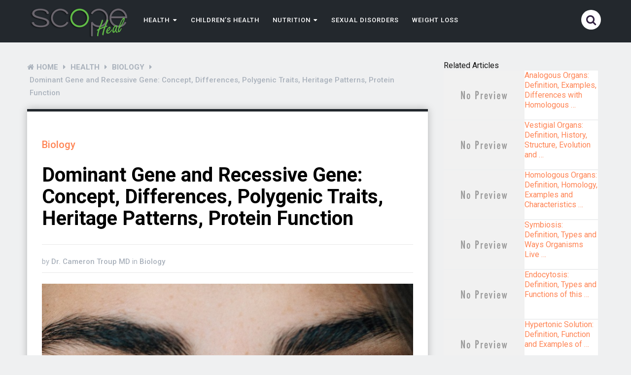

--- FILE ---
content_type: text/html; charset=UTF-8
request_url: https://scopeheal.com/gene-dominant-and-gene-recessive/
body_size: 17857
content:
<!DOCTYPE html>
<html class="no-js" lang="en-US" prefix="og: https://ogp.me/ns#">
<head>
	<meta charset="UTF-8">
	<!-- Always force latest IE rendering engine (even in intranet) & Chrome Frame -->
	<!--[if IE ]>
	<meta http-equiv="X-UA-Compatible" content="IE=edge,chrome=1">
	<![endif]-->
	<link rel="profile" href="https://gmpg.org/xfn/11" />
	
					<link rel="icon" href="https://scopeheal.com/wp-content/uploads/2018/06/ScopeHeal.png" sizes="32x32" />					
					<meta name="msapplication-TileImage" content="https://scopeheal.com/wp-content/uploads/2018/06/ScopeHeal.png">		
					<link rel="apple-touch-icon-precomposed" href="https://scopeheal.com/wp-content/uploads/2018/06/ScopeHeal.png">		
					<meta name="viewport" content="width=device-width, initial-scale=1">
			<meta name="apple-mobile-web-app-capable" content="yes">
			<meta name="apple-mobile-web-app-status-bar-style" content="black">
		
									<link rel="prefetch" href="https://scopeheal.com">
				<link rel="prerender" href="https://scopeheal.com">
						<link rel="pingback" href="https://scopeheal.com/xmlrpc.php" />
	<script type="text/javascript">document.documentElement.className = document.documentElement.className.replace( /\bno-js\b/,'js' );</script>
<!-- Search Engine Optimization by Rank Math - https://rankmath.com/ -->
<title>Dominant Gene and Recessive Gene: Concept, Differences, Polygenic Traits, Heritage Patterns, Protein Function - Scope Heal</title>
<meta name="description" content="When dealing with genetic traits that follow these rules, remember that an organism receives two copies of each gene, one from each of its parents."/>
<meta name="robots" content="follow, index, max-snippet:-1, max-video-preview:-1, max-image-preview:large"/>
<link rel="canonical" href="https://scopeheal.com/gene-dominant-and-gene-recessive/" />
<meta property="og:locale" content="en_US" />
<meta property="og:type" content="article" />
<meta property="og:title" content="Dominant Gene and Recessive Gene: Concept, Differences, Polygenic Traits, Heritage Patterns, Protein Function - Scope Heal" />
<meta property="og:description" content="When dealing with genetic traits that follow these rules, remember that an organism receives two copies of each gene, one from each of its parents." />
<meta property="og:url" content="https://scopeheal.com/gene-dominant-and-gene-recessive/" />
<meta property="og:site_name" content="Scope Heal" />
<meta property="article:section" content="Biology" />
<meta property="og:updated_time" content="2021-08-23T13:55:44+00:00" />
<meta property="og:image" content="https://scopeheal.com/wp-content/uploads/2018/04/Dominant-Gene-and-Recessive-Gene.jpeg" />
<meta property="og:image:secure_url" content="https://scopeheal.com/wp-content/uploads/2018/04/Dominant-Gene-and-Recessive-Gene.jpeg" />
<meta property="og:image:width" content="700" />
<meta property="og:image:height" content="367" />
<meta property="og:image:alt" content="dominant gene and recessive gene definition" />
<meta property="og:image:type" content="image/jpeg" />
<meta property="article:published_time" content="2021-01-22T11:46:00+00:00" />
<meta property="article:modified_time" content="2021-08-23T13:55:44+00:00" />
<meta name="twitter:card" content="summary_large_image" />
<meta name="twitter:title" content="Dominant Gene and Recessive Gene: Concept, Differences, Polygenic Traits, Heritage Patterns, Protein Function - Scope Heal" />
<meta name="twitter:description" content="When dealing with genetic traits that follow these rules, remember that an organism receives two copies of each gene, one from each of its parents." />
<meta name="twitter:image" content="https://scopeheal.com/wp-content/uploads/2018/04/Dominant-Gene-and-Recessive-Gene.jpeg" />
<meta name="twitter:label1" content="Written by" />
<meta name="twitter:data1" content="Dr. Cameron Troup MD" />
<meta name="twitter:label2" content="Time to read" />
<meta name="twitter:data2" content="5 minutes" />
<script type="application/ld+json" class="rank-math-schema">{"@context":"https://schema.org","@graph":[{"@type":["Person","Organization"],"@id":"https://scopeheal.com/#person","name":"Dr. Cameron Troup MD","logo":{"@type":"ImageObject","@id":"https://scopeheal.com/#logo","url":"https://scopeheal.com/wp-content/uploads/2021/07/scopeheal-1.png","contentUrl":"https://scopeheal.com/wp-content/uploads/2021/07/scopeheal-1.png","caption":"Dr. Cameron Troup MD","inLanguage":"en-US","width":"200","height":"61"},"image":{"@type":"ImageObject","@id":"https://scopeheal.com/#logo","url":"https://scopeheal.com/wp-content/uploads/2021/07/scopeheal-1.png","contentUrl":"https://scopeheal.com/wp-content/uploads/2021/07/scopeheal-1.png","caption":"Dr. Cameron Troup MD","inLanguage":"en-US","width":"200","height":"61"}},{"@type":"WebSite","@id":"https://scopeheal.com/#website","url":"https://scopeheal.com","name":"Dr. Cameron Troup MD","publisher":{"@id":"https://scopeheal.com/#person"},"inLanguage":"en-US"},{"@type":"ImageObject","@id":"https://scopeheal.com/wp-content/uploads/2018/04/Dominant-Gene-and-Recessive-Gene.jpeg","url":"https://scopeheal.com/wp-content/uploads/2018/04/Dominant-Gene-and-Recessive-Gene.jpeg","width":"700","height":"367","caption":"dominant gene and recessive gene definition","inLanguage":"en-US"},{"@type":"WebPage","@id":"https://scopeheal.com/gene-dominant-and-gene-recessive/#webpage","url":"https://scopeheal.com/gene-dominant-and-gene-recessive/","name":"Dominant Gene and Recessive Gene: Concept, Differences, Polygenic Traits, Heritage Patterns, Protein Function - Scope Heal","datePublished":"2021-01-22T11:46:00+00:00","dateModified":"2021-08-23T13:55:44+00:00","isPartOf":{"@id":"https://scopeheal.com/#website"},"primaryImageOfPage":{"@id":"https://scopeheal.com/wp-content/uploads/2018/04/Dominant-Gene-and-Recessive-Gene.jpeg"},"inLanguage":"en-US"},{"@type":"Person","@id":"https://scopeheal.com/author/cameron12/","name":"Dr. Cameron Troup MD","url":"https://scopeheal.com/author/cameron12/","image":{"@type":"ImageObject","@id":"https://secure.gravatar.com/avatar/ad47c607d80dd7e16c7656571d08371e1b334f86a400e555a7cfb86a855f5ab3?s=96&amp;d=mm&amp;r=g","url":"https://secure.gravatar.com/avatar/ad47c607d80dd7e16c7656571d08371e1b334f86a400e555a7cfb86a855f5ab3?s=96&amp;d=mm&amp;r=g","caption":"Dr. Cameron Troup MD","inLanguage":"en-US"},"sameAs":["https://scopeheal.com/"]},{"@type":"BlogPosting","headline":"Dominant Gene and Recessive Gene: Concept, Differences, Polygenic Traits, Heritage Patterns, Protein","datePublished":"2021-01-22T11:46:00+00:00","dateModified":"2021-08-23T13:55:44+00:00","articleSection":"Biology","author":{"@id":"https://scopeheal.com/author/cameron12/","name":"Dr. Cameron Troup MD"},"publisher":{"@id":"https://scopeheal.com/#person"},"description":"When dealing with genetic traits that follow these rules, remember that an organism receives two copies of each gene, one from each of its parents.","name":"Dominant Gene and Recessive Gene: Concept, Differences, Polygenic Traits, Heritage Patterns, Protein","@id":"https://scopeheal.com/gene-dominant-and-gene-recessive/#richSnippet","isPartOf":{"@id":"https://scopeheal.com/gene-dominant-and-gene-recessive/#webpage"},"image":{"@id":"https://scopeheal.com/wp-content/uploads/2018/04/Dominant-Gene-and-Recessive-Gene.jpeg"},"inLanguage":"en-US","mainEntityOfPage":{"@id":"https://scopeheal.com/gene-dominant-and-gene-recessive/#webpage"}}]}</script>
<!-- /Rank Math WordPress SEO plugin -->

<link rel="alternate" type="application/rss+xml" title="Scope Heal &raquo; Feed" href="https://scopeheal.com/feed/" />
<link rel="alternate" title="oEmbed (JSON)" type="application/json+oembed" href="https://scopeheal.com/wp-json/oembed/1.0/embed?url=https%3A%2F%2Fscopeheal.com%2Fgene-dominant-and-gene-recessive%2F" />
<link rel="alternate" title="oEmbed (XML)" type="text/xml+oembed" href="https://scopeheal.com/wp-json/oembed/1.0/embed?url=https%3A%2F%2Fscopeheal.com%2Fgene-dominant-and-gene-recessive%2F&#038;format=xml" />
<style id='wp-img-auto-sizes-contain-inline-css' type='text/css'>
img:is([sizes=auto i],[sizes^="auto," i]){contain-intrinsic-size:3000px 1500px}
/*# sourceURL=wp-img-auto-sizes-contain-inline-css */
</style>
<style id='wp-emoji-styles-inline-css' type='text/css'>

	img.wp-smiley, img.emoji {
		display: inline !important;
		border: none !important;
		box-shadow: none !important;
		height: 1em !important;
		width: 1em !important;
		margin: 0 0.07em !important;
		vertical-align: -0.1em !important;
		background: none !important;
		padding: 0 !important;
	}
/*# sourceURL=wp-emoji-styles-inline-css */
</style>
<style id='wp-block-library-inline-css' type='text/css'>
:root{--wp-block-synced-color:#7a00df;--wp-block-synced-color--rgb:122,0,223;--wp-bound-block-color:var(--wp-block-synced-color);--wp-editor-canvas-background:#ddd;--wp-admin-theme-color:#007cba;--wp-admin-theme-color--rgb:0,124,186;--wp-admin-theme-color-darker-10:#006ba1;--wp-admin-theme-color-darker-10--rgb:0,107,160.5;--wp-admin-theme-color-darker-20:#005a87;--wp-admin-theme-color-darker-20--rgb:0,90,135;--wp-admin-border-width-focus:2px}@media (min-resolution:192dpi){:root{--wp-admin-border-width-focus:1.5px}}.wp-element-button{cursor:pointer}:root .has-very-light-gray-background-color{background-color:#eee}:root .has-very-dark-gray-background-color{background-color:#313131}:root .has-very-light-gray-color{color:#eee}:root .has-very-dark-gray-color{color:#313131}:root .has-vivid-green-cyan-to-vivid-cyan-blue-gradient-background{background:linear-gradient(135deg,#00d084,#0693e3)}:root .has-purple-crush-gradient-background{background:linear-gradient(135deg,#34e2e4,#4721fb 50%,#ab1dfe)}:root .has-hazy-dawn-gradient-background{background:linear-gradient(135deg,#faaca8,#dad0ec)}:root .has-subdued-olive-gradient-background{background:linear-gradient(135deg,#fafae1,#67a671)}:root .has-atomic-cream-gradient-background{background:linear-gradient(135deg,#fdd79a,#004a59)}:root .has-nightshade-gradient-background{background:linear-gradient(135deg,#330968,#31cdcf)}:root .has-midnight-gradient-background{background:linear-gradient(135deg,#020381,#2874fc)}:root{--wp--preset--font-size--normal:16px;--wp--preset--font-size--huge:42px}.has-regular-font-size{font-size:1em}.has-larger-font-size{font-size:2.625em}.has-normal-font-size{font-size:var(--wp--preset--font-size--normal)}.has-huge-font-size{font-size:var(--wp--preset--font-size--huge)}.has-text-align-center{text-align:center}.has-text-align-left{text-align:left}.has-text-align-right{text-align:right}.has-fit-text{white-space:nowrap!important}#end-resizable-editor-section{display:none}.aligncenter{clear:both}.items-justified-left{justify-content:flex-start}.items-justified-center{justify-content:center}.items-justified-right{justify-content:flex-end}.items-justified-space-between{justify-content:space-between}.screen-reader-text{border:0;clip-path:inset(50%);height:1px;margin:-1px;overflow:hidden;padding:0;position:absolute;width:1px;word-wrap:normal!important}.screen-reader-text:focus{background-color:#ddd;clip-path:none;color:#444;display:block;font-size:1em;height:auto;left:5px;line-height:normal;padding:15px 23px 14px;text-decoration:none;top:5px;width:auto;z-index:100000}html :where(.has-border-color){border-style:solid}html :where([style*=border-top-color]){border-top-style:solid}html :where([style*=border-right-color]){border-right-style:solid}html :where([style*=border-bottom-color]){border-bottom-style:solid}html :where([style*=border-left-color]){border-left-style:solid}html :where([style*=border-width]){border-style:solid}html :where([style*=border-top-width]){border-top-style:solid}html :where([style*=border-right-width]){border-right-style:solid}html :where([style*=border-bottom-width]){border-bottom-style:solid}html :where([style*=border-left-width]){border-left-style:solid}html :where(img[class*=wp-image-]){height:auto;max-width:100%}:where(figure){margin:0 0 1em}html :where(.is-position-sticky){--wp-admin--admin-bar--position-offset:var(--wp-admin--admin-bar--height,0px)}@media screen and (max-width:600px){html :where(.is-position-sticky){--wp-admin--admin-bar--position-offset:0px}}

/*# sourceURL=wp-block-library-inline-css */
</style><style id='global-styles-inline-css' type='text/css'>
:root{--wp--preset--aspect-ratio--square: 1;--wp--preset--aspect-ratio--4-3: 4/3;--wp--preset--aspect-ratio--3-4: 3/4;--wp--preset--aspect-ratio--3-2: 3/2;--wp--preset--aspect-ratio--2-3: 2/3;--wp--preset--aspect-ratio--16-9: 16/9;--wp--preset--aspect-ratio--9-16: 9/16;--wp--preset--color--black: #000000;--wp--preset--color--cyan-bluish-gray: #abb8c3;--wp--preset--color--white: #ffffff;--wp--preset--color--pale-pink: #f78da7;--wp--preset--color--vivid-red: #cf2e2e;--wp--preset--color--luminous-vivid-orange: #ff6900;--wp--preset--color--luminous-vivid-amber: #fcb900;--wp--preset--color--light-green-cyan: #7bdcb5;--wp--preset--color--vivid-green-cyan: #00d084;--wp--preset--color--pale-cyan-blue: #8ed1fc;--wp--preset--color--vivid-cyan-blue: #0693e3;--wp--preset--color--vivid-purple: #9b51e0;--wp--preset--gradient--vivid-cyan-blue-to-vivid-purple: linear-gradient(135deg,rgb(6,147,227) 0%,rgb(155,81,224) 100%);--wp--preset--gradient--light-green-cyan-to-vivid-green-cyan: linear-gradient(135deg,rgb(122,220,180) 0%,rgb(0,208,130) 100%);--wp--preset--gradient--luminous-vivid-amber-to-luminous-vivid-orange: linear-gradient(135deg,rgb(252,185,0) 0%,rgb(255,105,0) 100%);--wp--preset--gradient--luminous-vivid-orange-to-vivid-red: linear-gradient(135deg,rgb(255,105,0) 0%,rgb(207,46,46) 100%);--wp--preset--gradient--very-light-gray-to-cyan-bluish-gray: linear-gradient(135deg,rgb(238,238,238) 0%,rgb(169,184,195) 100%);--wp--preset--gradient--cool-to-warm-spectrum: linear-gradient(135deg,rgb(74,234,220) 0%,rgb(151,120,209) 20%,rgb(207,42,186) 40%,rgb(238,44,130) 60%,rgb(251,105,98) 80%,rgb(254,248,76) 100%);--wp--preset--gradient--blush-light-purple: linear-gradient(135deg,rgb(255,206,236) 0%,rgb(152,150,240) 100%);--wp--preset--gradient--blush-bordeaux: linear-gradient(135deg,rgb(254,205,165) 0%,rgb(254,45,45) 50%,rgb(107,0,62) 100%);--wp--preset--gradient--luminous-dusk: linear-gradient(135deg,rgb(255,203,112) 0%,rgb(199,81,192) 50%,rgb(65,88,208) 100%);--wp--preset--gradient--pale-ocean: linear-gradient(135deg,rgb(255,245,203) 0%,rgb(182,227,212) 50%,rgb(51,167,181) 100%);--wp--preset--gradient--electric-grass: linear-gradient(135deg,rgb(202,248,128) 0%,rgb(113,206,126) 100%);--wp--preset--gradient--midnight: linear-gradient(135deg,rgb(2,3,129) 0%,rgb(40,116,252) 100%);--wp--preset--font-size--small: 13px;--wp--preset--font-size--medium: 20px;--wp--preset--font-size--large: 36px;--wp--preset--font-size--x-large: 42px;--wp--preset--spacing--20: 0.44rem;--wp--preset--spacing--30: 0.67rem;--wp--preset--spacing--40: 1rem;--wp--preset--spacing--50: 1.5rem;--wp--preset--spacing--60: 2.25rem;--wp--preset--spacing--70: 3.38rem;--wp--preset--spacing--80: 5.06rem;--wp--preset--shadow--natural: 6px 6px 9px rgba(0, 0, 0, 0.2);--wp--preset--shadow--deep: 12px 12px 50px rgba(0, 0, 0, 0.4);--wp--preset--shadow--sharp: 6px 6px 0px rgba(0, 0, 0, 0.2);--wp--preset--shadow--outlined: 6px 6px 0px -3px rgb(255, 255, 255), 6px 6px rgb(0, 0, 0);--wp--preset--shadow--crisp: 6px 6px 0px rgb(0, 0, 0);}:where(.is-layout-flex){gap: 0.5em;}:where(.is-layout-grid){gap: 0.5em;}body .is-layout-flex{display: flex;}.is-layout-flex{flex-wrap: wrap;align-items: center;}.is-layout-flex > :is(*, div){margin: 0;}body .is-layout-grid{display: grid;}.is-layout-grid > :is(*, div){margin: 0;}:where(.wp-block-columns.is-layout-flex){gap: 2em;}:where(.wp-block-columns.is-layout-grid){gap: 2em;}:where(.wp-block-post-template.is-layout-flex){gap: 1.25em;}:where(.wp-block-post-template.is-layout-grid){gap: 1.25em;}.has-black-color{color: var(--wp--preset--color--black) !important;}.has-cyan-bluish-gray-color{color: var(--wp--preset--color--cyan-bluish-gray) !important;}.has-white-color{color: var(--wp--preset--color--white) !important;}.has-pale-pink-color{color: var(--wp--preset--color--pale-pink) !important;}.has-vivid-red-color{color: var(--wp--preset--color--vivid-red) !important;}.has-luminous-vivid-orange-color{color: var(--wp--preset--color--luminous-vivid-orange) !important;}.has-luminous-vivid-amber-color{color: var(--wp--preset--color--luminous-vivid-amber) !important;}.has-light-green-cyan-color{color: var(--wp--preset--color--light-green-cyan) !important;}.has-vivid-green-cyan-color{color: var(--wp--preset--color--vivid-green-cyan) !important;}.has-pale-cyan-blue-color{color: var(--wp--preset--color--pale-cyan-blue) !important;}.has-vivid-cyan-blue-color{color: var(--wp--preset--color--vivid-cyan-blue) !important;}.has-vivid-purple-color{color: var(--wp--preset--color--vivid-purple) !important;}.has-black-background-color{background-color: var(--wp--preset--color--black) !important;}.has-cyan-bluish-gray-background-color{background-color: var(--wp--preset--color--cyan-bluish-gray) !important;}.has-white-background-color{background-color: var(--wp--preset--color--white) !important;}.has-pale-pink-background-color{background-color: var(--wp--preset--color--pale-pink) !important;}.has-vivid-red-background-color{background-color: var(--wp--preset--color--vivid-red) !important;}.has-luminous-vivid-orange-background-color{background-color: var(--wp--preset--color--luminous-vivid-orange) !important;}.has-luminous-vivid-amber-background-color{background-color: var(--wp--preset--color--luminous-vivid-amber) !important;}.has-light-green-cyan-background-color{background-color: var(--wp--preset--color--light-green-cyan) !important;}.has-vivid-green-cyan-background-color{background-color: var(--wp--preset--color--vivid-green-cyan) !important;}.has-pale-cyan-blue-background-color{background-color: var(--wp--preset--color--pale-cyan-blue) !important;}.has-vivid-cyan-blue-background-color{background-color: var(--wp--preset--color--vivid-cyan-blue) !important;}.has-vivid-purple-background-color{background-color: var(--wp--preset--color--vivid-purple) !important;}.has-black-border-color{border-color: var(--wp--preset--color--black) !important;}.has-cyan-bluish-gray-border-color{border-color: var(--wp--preset--color--cyan-bluish-gray) !important;}.has-white-border-color{border-color: var(--wp--preset--color--white) !important;}.has-pale-pink-border-color{border-color: var(--wp--preset--color--pale-pink) !important;}.has-vivid-red-border-color{border-color: var(--wp--preset--color--vivid-red) !important;}.has-luminous-vivid-orange-border-color{border-color: var(--wp--preset--color--luminous-vivid-orange) !important;}.has-luminous-vivid-amber-border-color{border-color: var(--wp--preset--color--luminous-vivid-amber) !important;}.has-light-green-cyan-border-color{border-color: var(--wp--preset--color--light-green-cyan) !important;}.has-vivid-green-cyan-border-color{border-color: var(--wp--preset--color--vivid-green-cyan) !important;}.has-pale-cyan-blue-border-color{border-color: var(--wp--preset--color--pale-cyan-blue) !important;}.has-vivid-cyan-blue-border-color{border-color: var(--wp--preset--color--vivid-cyan-blue) !important;}.has-vivid-purple-border-color{border-color: var(--wp--preset--color--vivid-purple) !important;}.has-vivid-cyan-blue-to-vivid-purple-gradient-background{background: var(--wp--preset--gradient--vivid-cyan-blue-to-vivid-purple) !important;}.has-light-green-cyan-to-vivid-green-cyan-gradient-background{background: var(--wp--preset--gradient--light-green-cyan-to-vivid-green-cyan) !important;}.has-luminous-vivid-amber-to-luminous-vivid-orange-gradient-background{background: var(--wp--preset--gradient--luminous-vivid-amber-to-luminous-vivid-orange) !important;}.has-luminous-vivid-orange-to-vivid-red-gradient-background{background: var(--wp--preset--gradient--luminous-vivid-orange-to-vivid-red) !important;}.has-very-light-gray-to-cyan-bluish-gray-gradient-background{background: var(--wp--preset--gradient--very-light-gray-to-cyan-bluish-gray) !important;}.has-cool-to-warm-spectrum-gradient-background{background: var(--wp--preset--gradient--cool-to-warm-spectrum) !important;}.has-blush-light-purple-gradient-background{background: var(--wp--preset--gradient--blush-light-purple) !important;}.has-blush-bordeaux-gradient-background{background: var(--wp--preset--gradient--blush-bordeaux) !important;}.has-luminous-dusk-gradient-background{background: var(--wp--preset--gradient--luminous-dusk) !important;}.has-pale-ocean-gradient-background{background: var(--wp--preset--gradient--pale-ocean) !important;}.has-electric-grass-gradient-background{background: var(--wp--preset--gradient--electric-grass) !important;}.has-midnight-gradient-background{background: var(--wp--preset--gradient--midnight) !important;}.has-small-font-size{font-size: var(--wp--preset--font-size--small) !important;}.has-medium-font-size{font-size: var(--wp--preset--font-size--medium) !important;}.has-large-font-size{font-size: var(--wp--preset--font-size--large) !important;}.has-x-large-font-size{font-size: var(--wp--preset--font-size--x-large) !important;}
/*# sourceURL=global-styles-inline-css */
</style>

<style id='classic-theme-styles-inline-css' type='text/css'>
/*! This file is auto-generated */
.wp-block-button__link{color:#fff;background-color:#32373c;border-radius:9999px;box-shadow:none;text-decoration:none;padding:calc(.667em + 2px) calc(1.333em + 2px);font-size:1.125em}.wp-block-file__button{background:#32373c;color:#fff;text-decoration:none}
/*# sourceURL=/wp-includes/css/classic-themes.min.css */
</style>
<link rel='stylesheet' id='ez-toc-css' href='https://scopeheal.com/wp-content/plugins/easy-table-of-contents/assets/css/screen.min.css' type='text/css' media='all' />
<style id='ez-toc-inline-css' type='text/css'>
div#ez-toc-container .ez-toc-title {font-size: 120%;}div#ez-toc-container .ez-toc-title {font-weight: 500;}div#ez-toc-container ul li , div#ez-toc-container ul li a {font-size: 95%;}div#ez-toc-container ul li , div#ez-toc-container ul li a {font-weight: 500;}div#ez-toc-container nav ul ul li {font-size: 90%;}.ez-toc-box-title {font-weight: bold; margin-bottom: 10px; text-align: center; text-transform: uppercase; letter-spacing: 1px; color: #666; padding-bottom: 5px;position:absolute;top:-4%;left:5%;background-color: inherit;transition: top 0.3s ease;}.ez-toc-box-title.toc-closed {top:-25%;}
.ez-toc-container-direction {direction: ltr;}.ez-toc-counter ul{counter-reset: item ;}.ez-toc-counter nav ul li a::before {content: counters(item, '.', decimal) '. ';display: inline-block;counter-increment: item;flex-grow: 0;flex-shrink: 0;margin-right: .2em; float: left; }.ez-toc-widget-direction {direction: ltr;}.ez-toc-widget-container ul{counter-reset: item ;}.ez-toc-widget-container nav ul li a::before {content: counters(item, '.', decimal) '. ';display: inline-block;counter-increment: item;flex-grow: 0;flex-shrink: 0;margin-right: .2em; float: left; }
/*# sourceURL=ez-toc-inline-css */
</style>
<link rel='stylesheet' id='dividend-stylesheet-css' href='https://scopeheal.com/wp-content/themes/mts_dividend/style.css' type='text/css' media='all' />
<style id='dividend-stylesheet-inline-css' type='text/css'>

		body {background-color:#eff0f1;background-image:url(https://scopeheal.com/wp-content/themes/mts_dividend/images/nobg.png);}
		#site-header, .navigation.mobile-menu-wrapper {background-color:#23282d;background-image:url(https://scopeheal.com/wp-content/themes/mts_dividend/images/nobg.png);}
		.primary-carousel-wrap {background-color:#eff0f1;background-image:url(https://scopeheal.com/wp-content/themes/mts_dividend/images/nobg.png);}
		.homepage-deals {background-color:#23282d;background-image:url(https://scopeheal.com/wp-content/themes/mts_dividend/images/nobg.png);}
		.article-wrap {background-color:#eff0f1;background-image:url(https://scopeheal.com/wp-content/themes/mts_dividend/images/nobg.png);}
		.call-to-action {background-color:#23282d;background-image:url(https://scopeheal.com/wp-content/themes/mts_dividend/images/nobg.png);}
		.mts-featured-clients {background-color:#ffffff;background-image:url(https://scopeheal.com/wp-content/themes/mts_dividend/images/nobg.png);}
		#site-footer {background-color:#23282d;background-image:url(https://scopeheal.com/wp-content/themes/mts_dividend/images/nobg.png);}
		.widget-single-subscribe .widget #wp-subscribe {background-color:#23282d;background-image:url(https://scopeheal.com/wp-content/themes/mts_dividend/images/newsletter-long-bg2.png);background-repeat:no-repeat;background-attachment:scroll;background-position:left top;background-size:cover;}

		.primary-carousel-wrap .featured-category-title, .primary-carousel-wrap .featured-category-title:after, .primary-carousel-wrap .owl-prev, .primary-carousel-wrap .owl-next { background-color: #23282d; }
		.primary-carousel-post, .primary-carousel-post:hover { color: #23282d; }

		.homepage-deals .featured-category-title, .homepage-deals .featured-category-title:after { background-color: #373e46; }

		.call-to-action-title span { color: #edb746; }
		.call-to-action-button a { background-color: #88bf5f; }
		.call-to-action-button a:hover { background: #62963c }

		.footer-header h3 { background-color: #373e46; }

		.pagination a { color: #23282d; }

		.sidebar .widget h3, .pagination .page-numbers.current, .single .pagination > .current, .tagcloud a, .widget .wp_review_tab_widget_content .tab_title.selected a, .widget .wpt_widget_content .tab_title.selected a, #load-posts a, .woocommerce nav.woocommerce-pagination ul li span.current, .woocommerce-page nav.woocommerce-pagination ul li span.current, .woocommerce #content nav.woocommerce-pagination ul li span.current, .woocommerce-page #content nav.woocommerce-pagination ul li span.current, .article-layout-2 .latestPost.post-1 .latestPost-layout, .article-layout-2 .latestPost.post-1 .article-content, .article-layout-3 .latestPost.post-1 .latestPost-layout, .article-layout-3 .latestPost.post-1 .article-content, .article-layout-4 .latestPost.post-1 .latestPost-layout, .article-layout-4 .latestPost.post-1 .article-content, .article-layout-5 .latestPost.post-1 .latestPost-layout, .article-layout-5 .latestPost.post-1 .article-content, .tags a, .related-posts h4, .postauthor h4, .cd-tabs-navigation h4 a.selected, .cd-tabs-navigation h4 a.selected:after, #respond h4:after, #respond h4, .deals-button { background: #23282d; }

        input[type='submit'], .deal-link, .deals-advanced-recent-posts .btn-archive-link, .single-deals-button a, .woocommerce a.button, .woocommerce-page a.button, .woocommerce button.button, .woocommerce-page button.button, .woocommerce input.button, .woocommerce-page input.button, .woocommerce #respond input#submit, .woocommerce-page #respond input#submit, .woocommerce #content input.button, .woocommerce-page #content input.button, .woocommerce #respond input#submit.alt, .woocommerce a.button.alt, .woocommerce button.button.alt, .woocommerce input.button.alt, .woocommerce #respond input#submit.alt.disabled, .woocommerce #respond input#submit.alt:disabled, .woocommerce #respond input#submit.alt:disabled[disabled], .woocommerce a.button.alt.disabled, .woocommerce a.button.alt:disabled, .woocommerce a.button.alt:disabled[disabled], .woocommerce button.button.alt.disabled, .woocommerce button.button.alt:disabled, .woocommerce button.button.alt:disabled[disabled], .woocommerce input.button.alt:disabled, .woocommerce input.button.alt:disabled[disabled], .woocommerce span.onsale, .deals-link, .ball-pulse > div, .pace .pace-progress, .latestPost-review-wrapper, #wpmm-megamenu .review-total-only, html .review-type-circle.latestPost-review-wrapper, .widget .review-total-only.large-thumb, #commentform input#submit, .woocommerce-account .woocommerce-MyAccount-navigation li.is-active, .bypostauthor .fn:after, .owl-prev:hover, .owl-next:hover, #subscribe .wp-subscribe-wrap, .deals-button:hover, .featuredBox .deals-button, #secondary-navigation a:hover, #secondary-navigation li:hover a, .woocommerce-product-search button[type='submit'], .woocommerce .woocommerce-widget-layered-nav-dropdown__submit { background: #ff8454; color: #fff; }

		.widget .wp-subscribe input.submit, .featuredBox .title:hover { background-color: #08090b }

		.deals-link:hover, .single-deals-button a:hover, .woocommerce a.button:hover, .woocommerce-page a.button:hover, .woocommerce button.button:hover, .woocommerce-page button.button:hover, .woocommerce input.button:hover, .woocommerce-page input.button:hover, .woocommerce #respond input#submit:hover, .woocommerce-page #respond input#submit:hover, .woocommerce #content input.button:hover, .woocommerce-page #content input.button:hover, input[type='submit']:hover, #commentform input#submit:hover, .woocommerce #respond input#submit.alt:hover, .woocommerce a.button.alt:hover, .woocommerce button.button.alt:hover, .woocommerce input.button.alt:hover, .woocommerce-product-search input[type='submit']:hover, .deals-advanced-recent-posts .btn-archive-link:hover, .woocommerce-product-search button[type='submit']:hover, .woocommerce .woocommerce-widget-layered-nav-dropdown__submit:hover { background-color: #ff4d07; }

		a, .single-post-category, .related-posts h4:before, .related-posts .latestPost-layout:after, .postauthor h4:before, .post-like.active, .post-dislike.active, .widget .wp-subscribe-wrap h4.title span { color: #ff8454; }

		.widget .wp_review_tab_widget_content .tab_title.selected a, .widget .wpt_widget_content .tab_title.selected a, .single_post { border-color: #23282d; }

		
		
		.bypostauthor .fn:after { content: "Author"; font-size: 14px; padding: 4px 10px; margin-left: 8px; color: #fff; font-weight: normal; }
		
		
		
			
/*# sourceURL=dividend-stylesheet-inline-css */
</style>
<link rel='stylesheet' id='responsive-css' href='https://scopeheal.com/wp-content/themes/mts_dividend/css/responsive.css' type='text/css' media='all' />
<link rel='stylesheet' id='fontawesome-css' href='https://scopeheal.com/wp-content/themes/mts_dividend/css/font-awesome.min.css' type='text/css' media='all' />
<script type="text/javascript" src="https://scopeheal.com/wp-includes/js/jquery/jquery.min.js" id="jquery-core-js"></script>
<script type="text/javascript" src="https://scopeheal.com/wp-includes/js/jquery/jquery-migrate.min.js" id="jquery-migrate-js"></script>
<link rel="https://api.w.org/" href="https://scopeheal.com/wp-json/" /><link rel="alternate" title="JSON" type="application/json" href="https://scopeheal.com/wp-json/wp/v2/posts/531" /><link rel="EditURI" type="application/rsd+xml" title="RSD" href="https://scopeheal.com/xmlrpc.php?rsd" />
<meta name="generator" content="WordPress 6.9" />
<link rel='shortlink' href='https://scopeheal.com/?p=531' />
<!-- HFCM by 99 Robots - Snippet # 1: Analytic -->
<!-- Google tag (gtag.js) -->
<script async src="https://www.googletagmanager.com/gtag/js?id=G-35YVMX63H3"></script>
<script>
  window.dataLayer = window.dataLayer || [];
  function gtag(){dataLayer.push(arguments);}
  gtag('js', new Date());

  gtag('config', 'G-35YVMX63H3');
</script>
<!-- /end HFCM by 99 Robots -->
<!-- HFCM by 99 Robots - Snippet # 2: Auto Ads -->
<script data-ad-client="ca-pub-4230868998712733" async src="https://pagead2.googlesyndication.com/pagead/js/adsbygoogle.js"></script>
<!-- /end HFCM by 99 Robots -->
<link href="//fonts.googleapis.com/css?family=Roboto:700|Roboto:500|Roboto:normal&amp;subset=latin" rel="stylesheet" type="text/css">
<style type="text/css">
#logo a { font-family: 'Roboto'; font-weight: 700; font-size: 30px; color: #ffffff; }
#secondary-navigation a, .login-wrap .user-name, .login-signup a { font-family: 'Roboto'; font-weight: 500; font-size: 13px; color: #ffffff;text-transform: uppercase; letter-spacing: .95px;  }
.carousel-title, .deals-title { font-family: 'Roboto'; font-weight: normal; font-size: 18px; color: #004aac; }
.latestPost .title { font-family: 'Roboto'; font-weight: normal; font-size: 18px; color: #004aac; }
.post-info, .breadcrumb, .pagination { font-family: 'Roboto'; font-weight: 500; font-size: 15px; color: #aab2bc; }
.call-to-action { font-family: 'Roboto'; font-weight: 700; font-size: 20px; color: #fff; }
.single-title, .title.entry-title { font-family: 'Roboto'; font-weight: 700; font-size: 40px; color: #000000; }
.deals-related-post.latestPost .title { font-family: 'Roboto'; font-weight: normal; font-size: 20px; color: #004aac; }
body { font-family: 'Roboto'; font-weight: normal; font-size: 16px; color: #111111; }
.widget h3 { font-family: 'Roboto'; font-weight: 500; font-size: 16px; color: #ffffff;text-transform: uppercase; }
.widget .post-title, .sidebar .widget .entry-title, .widget .slide-title, .widget .wpt_comment_meta { font-family: 'Roboto'; font-weight: 500; font-size: 13px; color: #004aac; }
.widget { font-family: 'Roboto'; font-weight: normal; font-size: 14px; color: #2b2d32; }
#site-footer .widget h3 { font-family: 'Roboto'; font-weight: 500; font-size: 14px; color: #ffffff;text-transform: uppercase; }
#site-footer .widget .post-title, #site-footer .widget .entry-title, #site-footer .widget .slide-title, #site-footer .widget .wpt_comment_meta { font-family: 'Roboto'; font-weight: 500; font-size: 14px; color: #ffffff; }
#site-footer .widget { font-family: 'Roboto'; font-weight: normal; font-size: 17px; color: #ffffff; }
.footer-navigation li a, .footer-bottom, #site-footer .textwidget, #site-footer .widget_rss li, .footer-navigation li:before { font-family: 'Roboto'; font-weight: normal; font-size: 16px; color: #656e77; }
.copyrights { font-family: 'Roboto'; font-weight: normal; font-size: 16px; color: #ffffff; }
h1 { font-family: 'Roboto'; font-weight: 700; font-size: 28px; color: #000000; }
h2 { font-family: 'Roboto'; font-weight: 700; font-size: 24px; color: #000000; }
h3 { font-family: 'Roboto'; font-weight: 700; font-size: 22px; color: #000000; }
h4 { font-family: 'Roboto'; font-weight: 700; font-size: 20px; color: #000000; }
h5 { font-family: 'Roboto'; font-weight: 700; font-size: 18px; color: #000000; }
h6 { font-family: 'Roboto'; font-weight: 700; font-size: 16px; color: #000000; }
</style>
<script type="application/ld+json">
{
    "@context": "http://schema.org",
    "@type": "BlogPosting",
    "mainEntityOfPage": {
        "@type": "WebPage",
        "@id": "https://scopeheal.com/gene-dominant-and-gene-recessive/"
    },
    "headline": "Dominant Gene and Recessive Gene: Concept, Differences, Polygenic Traits, Heritage Patterns, Protein Function - Scope Heal",
    "image": {
        "@type": "ImageObject",
        "url": "https://scopeheal.com/wp-content/uploads/2018/04/Dominant-Gene-and-Recessive-Gene.jpeg",
        "width": 700,
        "height": 367
    },
    "datePublished": "2021-01-22T11:46:00+0000",
    "dateModified": "2021-08-23T13:55:44+0000",
    "author": {
        "@type": "Person",
        "name": "Dr. Cameron Troup MD"
    },
    "publisher": {
        "@type": "Organization",
        "name": "Scope Heal",
        "logo": {
            "@type": "ImageObject",
            "url": "https://scopeheal.com/wp-content/uploads/2018/05/scopeheal-1.png",
            "width": 200,
            "height": 61
        }
    },
    "description": "Genetics encompasses many types of traits that follow a relatively simple inheritance pattern.When dealing wit"
}
</script>
<link rel="icon" href="https://scopeheal.com/wp-content/uploads/2018/06/ScopeHeal.png" sizes="32x32" />
<link rel="icon" href="https://scopeheal.com/wp-content/uploads/2018/06/ScopeHeal.png" sizes="192x192" />
<link rel="apple-touch-icon" href="https://scopeheal.com/wp-content/uploads/2018/06/ScopeHeal.png" />
<meta name="msapplication-TileImage" content="https://scopeheal.com/wp-content/uploads/2018/06/ScopeHeal.png" />
		<style type="text/css" id="wp-custom-css">
			/** Disable Comment Box **/
.comment-form #url{
    display:none;
}
		</style>
		</head>
<body data-rsssl=1 id="blog" class="wp-singular post-template-default single single-post postid-531 single-format-standard wp-theme-mts_dividend main">
	<div class="main-container">
					<div id="catcher" class="clear" ></div>
			<header id="site-header" class="sticky-navigation" role="banner" itemscope itemtype="http://schema.org/WPHeader">
					<div id="header" class="container clearfix">
				<div class="logo-wrap">
																		<h2 id="logo" class="image-logo" itemprop="headline">
								<a href="https://scopeheal.com">
									<img src="https://scopeheal.com/wp-content/uploads/2018/05/scopeheal-1.png" alt="Scope Heal" width="200" height="61"></a>
							</h2><!-- END #logo -->
						
									</div>
									<div id="secondary-navigation" role="navigation" itemscope itemtype="http://schema.org/SiteNavigationElement">
						<a href="#" id="pull" class="toggle-mobile-menu">Menu</a>
													<nav class="navigation clearfix mobile-menu-wrapper">
																	<ul id="menu-pri" class="menu clearfix"><li id="menu-item-10553" class="menu-item menu-item-type-taxonomy menu-item-object-category current-post-ancestor menu-item-has-children menu-item-10553"><a href="https://scopeheal.com/category/health/"> <style>.navigation #menu-item-10553:hover a { background:  !important; }</style>Health</a>
<ul class="sub-menu">
	<li id="menu-item-10554" class="menu-item menu-item-type-taxonomy menu-item-object-category menu-item-10554"><a href="https://scopeheal.com/category/health/allergies/"> <style>.navigation #menu-item-10554:hover a { background:  !important; }</style>Allergies</a></li>
	<li id="menu-item-10555" class="menu-item menu-item-type-taxonomy menu-item-object-category menu-item-10555"><a href="https://scopeheal.com/category/health/alternative-medicine/"> <style>.navigation #menu-item-10555:hover a { background:  !important; }</style>Alternative Medicine</a></li>
	<li id="menu-item-10556" class="menu-item menu-item-type-taxonomy menu-item-object-category menu-item-10556"><a href="https://scopeheal.com/category/health/amino-acids/"> <style>.navigation #menu-item-10556:hover a { background:  !important; }</style>Amino acids</a></li>
	<li id="menu-item-10557" class="menu-item menu-item-type-taxonomy menu-item-object-category menu-item-10557"><a href="https://scopeheal.com/category/health/anatomy/"> <style>.navigation #menu-item-10557:hover a { background:  !important; }</style>Anatomy</a></li>
	<li id="menu-item-10558" class="menu-item menu-item-type-taxonomy menu-item-object-category menu-item-10558"><a href="https://scopeheal.com/category/health/anxiety/"> <style>.navigation #menu-item-10558:hover a { background:  !important; }</style>Anxiety</a></li>
	<li id="menu-item-10559" class="menu-item menu-item-type-taxonomy menu-item-object-category menu-item-10559"><a href="https://scopeheal.com/category/health/arthritis/"> <style>.navigation #menu-item-10559:hover a { background:  !important; }</style>Arthritis</a></li>
	<li id="menu-item-10560" class="menu-item menu-item-type-taxonomy menu-item-object-category menu-item-10560"><a href="https://scopeheal.com/category/health/bacteria/"> <style>.navigation #menu-item-10560:hover a { background:  !important; }</style>Bacteria</a></li>
	<li id="menu-item-10561" class="menu-item menu-item-type-taxonomy menu-item-object-category menu-item-10561"><a href="https://scopeheal.com/category/health/bacterial-diseases/"> <style>.navigation #menu-item-10561:hover a { background:  !important; }</style>Bacterial Diseases</a></li>
	<li id="menu-item-10562" class="menu-item menu-item-type-taxonomy menu-item-object-category menu-item-10562"><a href="https://scopeheal.com/category/health/bacterial-infections/"> <style>.navigation #menu-item-10562:hover a { background:  !important; }</style>Bacterial Infections</a></li>
	<li id="menu-item-10563" class="menu-item menu-item-type-taxonomy menu-item-object-category menu-item-10563"><a href="https://scopeheal.com/category/health/bacterial-toxins/"> <style>.navigation #menu-item-10563:hover a { background:  !important; }</style>Bacterial Toxins</a></li>
	<li id="menu-item-10564" class="menu-item menu-item-type-taxonomy menu-item-object-category current-post-ancestor current-menu-parent current-post-parent menu-item-10564"><a href="https://scopeheal.com/category/health/biology/"> <style>.navigation #menu-item-10564:hover a { background:  !important; }</style>Biology</a></li>
	<li id="menu-item-10565" class="menu-item menu-item-type-taxonomy menu-item-object-category menu-item-10565"><a href="https://scopeheal.com/category/health/blood-pressure/"> <style>.navigation #menu-item-10565:hover a { background:  !important; }</style>Blood Pressure</a></li>
	<li id="menu-item-10566" class="menu-item menu-item-type-taxonomy menu-item-object-category menu-item-10566"><a href="https://scopeheal.com/category/health/bone-system/"> <style>.navigation #menu-item-10566:hover a { background:  !important; }</style>Bone System</a></li>
	<li id="menu-item-10567" class="menu-item menu-item-type-taxonomy menu-item-object-category menu-item-10567"><a href="https://scopeheal.com/category/health/brain-diseases/"> <style>.navigation #menu-item-10567:hover a { background:  !important; }</style>Brain Diseases</a></li>
	<li id="menu-item-10568" class="menu-item menu-item-type-taxonomy menu-item-object-category menu-item-10568"><a href="https://scopeheal.com/category/health/brain-disorders/"> <style>.navigation #menu-item-10568:hover a { background:  !important; }</style>Brain Disorders</a></li>
	<li id="menu-item-10569" class="menu-item menu-item-type-taxonomy menu-item-object-category menu-item-10569"><a href="https://scopeheal.com/category/health/breast-tissue/"> <style>.navigation #menu-item-10569:hover a { background:  !important; }</style>Breast tissue</a></li>
	<li id="menu-item-10570" class="menu-item menu-item-type-taxonomy menu-item-object-category menu-item-10570"><a href="https://scopeheal.com/category/health/cancer/"> <style>.navigation #menu-item-10570:hover a { background:  !important; }</style>Cancer</a></li>
	<li id="menu-item-10571" class="menu-item menu-item-type-taxonomy menu-item-object-category menu-item-10571"><a href="https://scopeheal.com/category/health/diseases-of-the-digestive-system/"> <style>.navigation #menu-item-10571:hover a { background:  !important; }</style>Diseases of the Digestive System</a></li>
	<li id="menu-item-10572" class="menu-item menu-item-type-taxonomy menu-item-object-category menu-item-10572"><a href="https://scopeheal.com/category/health/disorders-in-general/"> <style>.navigation #menu-item-10572:hover a { background:  !important; }</style>Disorders in General</a></li>
	<li id="menu-item-10573" class="menu-item menu-item-type-taxonomy menu-item-object-category menu-item-10573"><a href="https://scopeheal.com/category/health/dolores/"> <style>.navigation #menu-item-10573:hover a { background:  !important; }</style>Dolores</a></li>
	<li id="menu-item-10574" class="menu-item menu-item-type-taxonomy menu-item-object-category menu-item-10574"><a href="https://scopeheal.com/category/health/eye-diseases/"> <style>.navigation #menu-item-10574:hover a { background:  !important; }</style>Eye Diseases</a></li>
	<li id="menu-item-10575" class="menu-item menu-item-type-taxonomy menu-item-object-category menu-item-10575"><a href="https://scopeheal.com/category/health/fatigue-or-fatigue/"> <style>.navigation #menu-item-10575:hover a { background:  !important; }</style>Fatigue or Fatigue</a></li>
	<li id="menu-item-10576" class="menu-item menu-item-type-taxonomy menu-item-object-category menu-item-10576"><a href="https://scopeheal.com/category/health/female-reproductive-apparatus/"> <style>.navigation #menu-item-10576:hover a { background:  !important; }</style>Female Reproductive Apparatus</a></li>
	<li id="menu-item-10577" class="menu-item menu-item-type-taxonomy menu-item-object-category menu-item-10577"><a href="https://scopeheal.com/category/health/female-reproductive-system/"> <style>.navigation #menu-item-10577:hover a { background:  !important; }</style>Female Reproductive System</a></li>
</ul>
</li>
<li id="menu-item-10578" class="menu-item menu-item-type-taxonomy menu-item-object-category menu-item-10578"><a href="https://scopeheal.com/category/childrens-health/"> <style>.navigation #menu-item-10578:hover a { background:  !important; }</style>Children&#8217;s Health</a></li>
<li id="menu-item-10579" class="menu-item menu-item-type-taxonomy menu-item-object-category menu-item-has-children menu-item-10579"><a href="https://scopeheal.com/category/health/nutrition/"> <style>.navigation #menu-item-10579:hover a { background:  !important; }</style>Nutrition</a>
<ul class="sub-menu">
	<li id="menu-item-10582" class="menu-item menu-item-type-taxonomy menu-item-object-category menu-item-10582"><a href="https://scopeheal.com/category/health/diets/"> <style>.navigation #menu-item-10582:hover a { background:  !important; }</style>Diets</a></li>
	<li id="menu-item-10584" class="menu-item menu-item-type-taxonomy menu-item-object-category menu-item-10584"><a href="https://scopeheal.com/category/health/digestive-system-diseases/"> <style>.navigation #menu-item-10584:hover a { background:  !important; }</style>Digestive System Diseases</a></li>
	<li id="menu-item-10583" class="menu-item menu-item-type-taxonomy menu-item-object-category menu-item-10583"><a href="https://scopeheal.com/category/health/digestive-system/"> <style>.navigation #menu-item-10583:hover a { background:  !important; }</style>Digestive System</a></li>
</ul>
</li>
<li id="menu-item-10580" class="menu-item menu-item-type-taxonomy menu-item-object-category menu-item-10580"><a href="https://scopeheal.com/category/health/sexual-disorders/"> <style>.navigation #menu-item-10580:hover a { background:  !important; }</style>Sexual Disorders</a></li>
<li id="menu-item-10581" class="menu-item menu-item-type-taxonomy menu-item-object-category menu-item-10581"><a href="https://scopeheal.com/category/health/weight-loss/"> <style>.navigation #menu-item-10581:hover a { background:  !important; }</style>Weight Loss</a></li>
</ul>															</nav>
											</div>
													<div id="search-6" class="widget widget_search">
						
<form method="get" id="searchform" class="search-form" action="https://scopeheal.com" _lpchecked="1">
	<fieldset>
		<input type="search" name="s" id="s" value="" placeholder="search..."  />
		<button id="search-image" class="sbutton" type="submit" value=""><i class="fa fa-search"></i></button>
	</fieldset>
</form>
					</div><!-- END #search-6 -->
															</div><!--#header-->
		</header>
		
<div id="page" class="single">
	<div class="page-inner">	
		<article class="article">
			<div id="content_box" >
									<div id="post-531" class="g post post-531 type-post status-publish format-standard has-post-thumbnail hentry category-biology has_thumb">
													    <div class="breadcrumb" xmlns:v="http://rdf.data-vocabulary.org/#"><div><i class="fa fa-home"></i></div> <div typeof="v:Breadcrumb" class="root"><a rel="v:url" property="v:title" href="https://scopeheal.com">Home</a></div><div><i class="fa fa-caret-right"></i></div><div typeof="v:Breadcrumb"><a href="https://scopeheal.com/category/health/" rel="v:url" property="v:title">Health</a></div><div><i class="fa fa-caret-right"></i></div><div typeof="v:Breadcrumb"><a href="https://scopeheal.com/category/health/biology/" rel="v:url" property="v:title">Biology</a></div><div><i class="fa fa-caret-right"></i></div><div><span>Dominant Gene and Recessive Gene: Concept, Differences, Polygenic Traits, Heritage Patterns, Protein Function</span></div></div>
																<div class="single_post">
																														<header>
																						<div class="single-post-category">
												<a href="https://scopeheal.com/category/health/biology/"">Biology</a>										    </div>
										    											<h1 class="title single-title entry-title">Dominant Gene and Recessive Gene: Concept, Differences, Polygenic Traits, Heritage Patterns, Protein Function</h1>
											<div class="post-info">
										   														<div class="single-meta-info">
																											<span class="theauthor"><span class="thespace">by&nbsp;</span><span><a href="https://scopeheal.com/author/cameron12/" title="Posts by Dr. Cameron Troup MD" rel="author">Dr. Cameron Troup MD</a></span></span>
																											<span class="thecategory"><span class="thespace">in&nbsp;</span><span><a href="https://scopeheal.com/category/health/biology/" title="View all posts in Biology">Biology</a></span></span>
																									</div>	
																							</div>
										</header><!--.headline_area-->
																					<div class="featured-thumbnail">
												<img width="700" height="367" src="" class="attachment-dividend-bigthumb size-dividend-bigthumb wp-post-image" alt="dominant gene and recessive gene definition" title="" decoding="async" fetchpriority="high" srcset="" sizes="(max-width: 700px) 100vw, 700px" data-layzr="https://scopeheal.com/wp-content/uploads/2018/04/Dominant-Gene-and-Recessive-Gene.jpeg" data-layzr-srcset="https://scopeheal.com/wp-content/uploads/2018/04/Dominant-Gene-and-Recessive-Gene.jpeg 700w, https://scopeheal.com/wp-content/uploads/2018/04/Dominant-Gene-and-Recessive-Gene-300x157.jpeg 300w" />											</div>
											
										<div class="post-single-content box mark-links entry-content">
																						
																						<div class="thecontent">
												<div class='code-block code-block-1' style='margin: 8px 0; clear: both;'>
<script async src="https://pagead2.googlesyndication.com/pagead/js/adsbygoogle.js"></script>
<!-- ScopeHeal -->
<ins class="adsbygoogle"
     style="display:block"
     data-ad-client="ca-pub-4230868998712733"
     data-ad-slot="8009782614"
     data-ad-format="auto"
     data-full-width-responsive="true"></ins>
<script>
     (adsbygoogle = window.adsbygoogle || []).push({});
</script></div>
<div id="ez-toc-container" class="ez-toc-v2_0_80 counter-hierarchy ez-toc-counter ez-toc-transparent ez-toc-container-direction">
<div class='code-block code-block-2' style='margin: 8px 0; clear: both;'>
<script async src="https://pagead2.googlesyndication.com/pagead/js/adsbygoogle.js"></script>
<!-- ScopeHeal -->
<ins class="adsbygoogle"
     style="display:block"
     data-ad-client="ca-pub-4230868998712733"
     data-ad-slot="8009782614"
     data-ad-format="auto"
     data-full-width-responsive="true"></ins>
<script>
     (adsbygoogle = window.adsbygoogle || []).push({});
</script></div>
<p class="ez-toc-title" style="cursor:inherit">Index</p>
<label for="ez-toc-cssicon-toggle-item-696e94cf7726f" class="ez-toc-cssicon-toggle-label"><span class=""><span class="eztoc-hide" style="display:none;">Toggle</span><span class="ez-toc-icon-toggle-span"><svg style="fill: #999;color:#999" xmlns="http://www.w3.org/2000/svg" class="list-377408" width="20px" height="20px" viewBox="0 0 24 24" fill="none"><path d="M6 6H4v2h2V6zm14 0H8v2h12V6zM4 11h2v2H4v-2zm16 0H8v2h12v-2zM4 16h2v2H4v-2zm16 0H8v2h12v-2z" fill="currentColor"></path></svg><svg style="fill: #999;color:#999" class="arrow-unsorted-368013" xmlns="http://www.w3.org/2000/svg" width="10px" height="10px" viewBox="0 0 24 24" version="1.2" baseProfile="tiny"><path d="M18.2 9.3l-6.2-6.3-6.2 6.3c-.2.2-.3.4-.3.7s.1.5.3.7c.2.2.4.3.7.3h11c.3 0 .5-.1.7-.3.2-.2.3-.5.3-.7s-.1-.5-.3-.7zM5.8 14.7l6.2 6.3 6.2-6.3c.2-.2.3-.5.3-.7s-.1-.5-.3-.7c-.2-.2-.4-.3-.7-.3h-11c-.3 0-.5.1-.7.3-.2.2-.3.5-.3.7s.1.5.3.7z"/></svg></span></span></label><input type="checkbox"  id="ez-toc-cssicon-toggle-item-696e94cf7726f"  aria-label="Toggle" /><nav><ul class='ez-toc-list ez-toc-list-level-1 ' ><li class='ez-toc-page-1 ez-toc-heading-level-2'><a class="ez-toc-link ez-toc-heading-1" href="#Genetics_encompasses_many_types_of_traits_that_follow_a_relatively_simple_inheritance_pattern" >Genetics encompasses many types of traits that follow a relatively simple inheritance pattern.</a><ul class='ez-toc-list-level-3' ><li class='ez-toc-heading-level-3'><a class="ez-toc-link ez-toc-heading-2" href="#Gen_dominante" >Gen dominante</a></li><li class='ez-toc-page-1 ez-toc-heading-level-3'><a class="ez-toc-link ez-toc-heading-3" href="#Recessive_gene" >Recessive gene</a></li><li class='ez-toc-page-1 ez-toc-heading-level-3'><a class="ez-toc-link ez-toc-heading-4" href="#Co-dominant_term" >Co-dominant term</a></li><li class='ez-toc-page-1 ez-toc-heading-level-3'><a class="ez-toc-link ez-toc-heading-5" href="#Polygenic_traits" >Polygenic traits</a></li><li class='ez-toc-page-1 ez-toc-heading-level-3'><a class="ez-toc-link ez-toc-heading-6" href="#Heritage_patterns" >Heritage patterns</a></li><li class='ez-toc-page-1 ez-toc-heading-level-3'><a class="ez-toc-link ez-toc-heading-7" href="#Protein_function" >Protein function</a></li></ul></li></ul></nav></div>
<div class="entry-content">
<h2><span class="ez-toc-section" id="Genetics_encompasses_many_types_of_traits_that_follow_a_relatively_simple_inheritance_pattern"></span>Genetics encompasses many types of traits that follow a relatively simple inheritance pattern.<span class="ez-toc-section-end"></span></h2>
<p>When dealing with genetic traits that follow these rules, remember that an organism receives two copies of each gene, one from each of its parents.</p><div class='code-block code-block-3' style='margin: 8px 0; clear: both;'>
<script async src="https://pagead2.googlesyndication.com/pagead/js/adsbygoogle.js"></script>
<!-- ScopeHeal -->
<ins class="adsbygoogle"
     style="display:block"
     data-ad-client="ca-pub-4230868998712733"
     data-ad-slot="8009782614"
     data-ad-format="auto"
     data-full-width-responsive="true"></ins>
<script>
     (adsbygoogle = window.adsbygoogle || []).push({});
</script></div>

<p>The genes that follow Mendelian genetics come in several versions or alleles. A particular allele or trait is dominant, recessive or co-dominant, depending on how it interacts with other alleles.</p>
<h3><span class="ez-toc-section" id="Gen_dominante"></span>Gen dominante<span class="ez-toc-section-end"></span></h3>
<p>If an organism has an allele of a type X, it will show the characteristics of this trait. For example, in humans, dark hair is dominant over blond hair. If any of a person&#8217;s genes is the allele for dark hair, that individual will have dark hair, even if the other allele is for blonde hair.</p><div class='code-block code-block-4' style='margin: 8px 0; clear: both;'>
<script async src="https://pagead2.googlesyndication.com/pagead/js/adsbygoogle.js"></script>
<!-- ScopeHeal -->
<ins class="adsbygoogle"
     style="display:block"
     data-ad-client="ca-pub-4230868998712733"
     data-ad-slot="8009782614"
     data-ad-format="auto"
     data-full-width-responsive="true"></ins>
<script>
     (adsbygoogle = window.adsbygoogle || []).push({});
</script></div>

<p>Dominant alleles show their effect even if the individual only has one copy of the allele (also known as heterozygotes). For example, the allele for brown eyes is dominant, therefore, you only need one copy of the &#8220;brown eye&#8221; allele to have brown eyes (although, with two copies, you will still have brown eyes).</p>
<h3><span class="ez-toc-section" id="Recessive_gene"></span>Recessive gene<span class="ez-toc-section-end"></span></h3>
<p>Recessive genes are the opposite of dominant genes. As dominant features mask them, an organism can only have the characteristics of a recessive trait if it has two alleles of the gene.</p>
<p>For example, a person with blond hair should have two blond alleles, one from each parent. This also means that heterozygotes (organisms with two different alleles) can be &#8220;carriers&#8221; of these traits.</p><div class='code-block code-block-5' style='margin: 8px 0; clear: both;'>
<script async src="https://pagead2.googlesyndication.com/pagead/js/adsbygoogle.js"></script>
<!-- ScopeHeal -->
<ins class="adsbygoogle"
     style="display:block"
     data-ad-client="ca-pub-4230868998712733"
     data-ad-slot="8009782614"
     data-ad-format="auto"
     data-full-width-responsive="true"></ins>
<script>
     (adsbygoogle = window.adsbygoogle || []).push({});
</script></div>

<div class="code-block code-block-2 ai-viewport-1 ai-viewport-2"></div>
<p>To continue with the example of dark hair / blonde hair, two parents may have dark hair, but if both carry the gene for blond hair, their offspring may have blond hair.</p>
<h3><span class="ez-toc-section" id="Co-dominant_term"></span>Co-dominant term<span class="ez-toc-section-end"></span></h3>
<p>If an allele is co-dominant, it means that a heterozygote will show characteristics of two different alleles. In humans, the ABO part of our blood group shows this type of organization.</p><div class='code-block code-block-6' style='margin: 8px 0; clear: both;'>
<script async src="https://pagead2.googlesyndication.com/pagead/js/adsbygoogle.js"></script>
<!-- ScopeHeal -->
<ins class="adsbygoogle"
     style="display:block"
     data-ad-client="ca-pub-4230868998712733"
     data-ad-slot="8009782614"
     data-ad-format="auto"
     data-full-width-responsive="true"></ins>
<script>
     (adsbygoogle = window.adsbygoogle || []).push({});
</script></div>

<p>The allele for blood type A and blood type B can be co-dominant with each other. This means that if a person receives the type A blood allele from one parent and blood type B from the other, it will have type AB blood.</p>
<p>The blood of that individual will have type A and type B blood antigens. However, type O blood is recessive for both type A and type B.</p><div class='code-block code-block-7' style='margin: 8px 0; clear: both;'>
<script async src="https://pagead2.googlesyndication.com/pagead/js/adsbygoogle.js"></script>
<!-- ScopeHeal -->
<ins class="adsbygoogle"
     style="display:block"
     data-ad-client="ca-pub-4230868998712733"
     data-ad-slot="8009782614"
     data-ad-format="auto"
     data-full-width-responsive="true"></ins>
<script>
     (adsbygoogle = window.adsbygoogle || []).push({});
</script></div>

<p>This is because type O blood does not have antigens, so if a person has the type A or type B blood allele, it masks the presence of type O blood. Within this three allele system, type A and type B may be co-dominant, but O is always recessive.</p>
<h3><span class="ez-toc-section" id="Polygenic_traits"></span>Polygenic traits<span class="ez-toc-section-end"></span></h3>
<p>Polygenic features are traits that are governed by the interactions of a group of genes. Polygenic traits do not follow simple Mendelian rules of genetics, since the interaction of multiple genes complicates the inheritance of these traits.</p>
<p>For example, many different genes influence height. This concept is related to the idea of ​​qualitative traits versus quantitative traits. If you can describe a trait in a discrete category, for example, green eyes or blue eyes, the trait is a qualitative trait.</p><div class='code-block code-block-8' style='margin: 8px 0; clear: both;'>
<script async src="https://pagead2.googlesyndication.com/pagead/js/adsbygoogle.js"></script>
<!-- ScopeHeal -->
<ins class="adsbygoogle"
     style="display:block"
     data-ad-client="ca-pub-4230868998712733"
     data-ad-slot="8009782614"
     data-ad-format="auto"
     data-full-width-responsive="true"></ins>
<script>
     (adsbygoogle = window.adsbygoogle || []).push({});
</script></div>

<p>Qualitative traits often obey the rules of Mendelian traits, and usually fall into categories such as dominant, co-dominant and recessive.</p>
<p>Quantitative traits are traits, such as blood pressure, that occur in a range of values ​​and can be measured. Quantitative traits are usually polygenic and are very difficult to describe in terms of dominant and recessive.</p><div class='code-block code-block-9' style='margin: 8px 0; clear: both;'>
<script async src="https://pagead2.googlesyndication.com/pagead/js/adsbygoogle.js"></script>
<!-- ScopeHeal -->
<ins class="adsbygoogle"
     style="display:block"
     data-ad-client="ca-pub-4230868998712733"
     data-ad-slot="8009782614"
     data-ad-format="auto"
     data-full-width-responsive="true"></ins>
<script>
     (adsbygoogle = window.adsbygoogle || []).push({});
</script></div>

<h3><span class="ez-toc-section" id="Heritage_patterns"></span>Heritage patterns<span class="ez-toc-section-end"></span></h3>
<p>Sickle cell disease is a hereditary disease that causes pain and damage to organs and muscles. Instead of having round, flat red blood cells, people with the disease have hard, sickle-shaped cells.</p>
<p>The long, pointed blood cells are trapped in the capillaries, where they block blood flow. Muscle and organic cells do not get enough oxygen and nutrients, and they start to die.</p><div class='code-block code-block-10' style='margin: 8px 0; clear: both;'>
<script async src="https://pagead2.googlesyndication.com/pagead/js/adsbygoogle.js"></script>
<!-- ScopeHeal -->
<ins class="adsbygoogle"
     style="display:block"
     data-ad-client="ca-pub-4230868998712733"
     data-ad-slot="8009782614"
     data-ad-format="auto"
     data-full-width-responsive="true"></ins>
<script>
     (adsbygoogle = window.adsbygoogle || []).push({});
</script></div>

<p>The disease has a recessive inheritance pattern, only individuals with two copies of the sickle cell allele have the disease. People with only one copy are healthy.</p>
<p>In addition to causing disease, the sickle cell allele makes people who carry it sick and resistant to malaria, a serious disease transmitted by mosquitoes.</p><div class='code-block code-block-11' style='margin: 8px 0; clear: both;'>
<script async src="https://pagead2.googlesyndication.com/pagead/js/adsbygoogle.js"></script>
<!-- ScopeHeal -->
<ins class="adsbygoogle"
     style="display:block"
     data-ad-client="ca-pub-4230868998712733"
     data-ad-slot="8009782614"
     data-ad-format="auto"
     data-full-width-responsive="true"></ins>
<script>
     (adsbygoogle = window.adsbygoogle || []).push({});
</script></div>

<p>Resistance to malaria has a dominant inheritance pattern, only one copy of the sickle cell allele is sufficient to protect against infection. This is the same allele that, in a recessive inheritance pattern, causes sickle cell disease!</p>
<p>Now let&#8217;s look again at the shape of blood cells. People with two copies of the sickle cell allele have many sickle red blood cells. People with two copies of the &#8220;normal&#8221; allele have disc-shaped red blood cells.</p><div class='code-block code-block-12' style='margin: 8px 0; clear: both;'>
<script async src="https://pagead2.googlesyndication.com/pagead/js/adsbygoogle.js"></script>
<!-- ScopeHeal -->
<ins class="adsbygoogle"
     style="display:block"
     data-ad-client="ca-pub-4230868998712733"
     data-ad-slot="8009782614"
     data-ad-format="auto"
     data-full-width-responsive="true"></ins>
<script>
     (adsbygoogle = window.adsbygoogle || []).push({});
</script></div>

<p>People with a sickle cell allele and a normal allele have a small number of sickle cells, and their cells have the disease more easily under certain conditions.</p>
<p>Then we could say that the shape of the red blood cells has a co-dominant inheritance pattern. That is, individuals with a copy of each allele have an intermediate phenotype.</p><div class='code-block code-block-13' style='margin: 8px 0; clear: both;'>
<script async src="https://pagead2.googlesyndication.com/pagead/js/adsbygoogle.js"></script>
<!-- ScopeHeal -->
<ins class="adsbygoogle"
     style="display:block"
     data-ad-client="ca-pub-4230868998712733"
     data-ad-slot="8009782614"
     data-ad-format="auto"
     data-full-width-responsive="true"></ins>
<script>
     (adsbygoogle = window.adsbygoogle || []).push({});
</script></div>

<p>So, is the sickle cell allele dominant, recessive or co-dominant? It depends on how you look at it.</p>
<h3><span class="ez-toc-section" id="Protein_function"></span>Protein function<span class="ez-toc-section-end"></span></h3>
<p>If we look at the proteins that encode the two alleles, the image becomes a little clearer. The affected protein is hemoglobin, the oxygen-transporting molecule that fills the red blood cells.</p><div class='code-block code-block-14' style='margin: 8px 0; clear: both;'>
<script async src="https://pagead2.googlesyndication.com/pagead/js/adsbygoogle.js"></script>
<!-- ScopeHeal -->
<ins class="adsbygoogle"
     style="display:block"
     data-ad-client="ca-pub-4230868998712733"
     data-ad-slot="8009782614"
     data-ad-format="auto"
     data-full-width-responsive="true"></ins>
<script>
     (adsbygoogle = window.adsbygoogle || []).push({});
</script></div>

<p>The sickle cell allele encodes a slightly modified version of the hemoglobin protein. The modified hemoglobin protein still carries oxygen, but in low oxygen conditions, the proteins bind.</p>
<p>When a person has two sickle cell alleles, all of their hemoglobin is the adhesive form, and the proteins form very long, stiff fibers that distort red blood cells.</p><div class='code-block code-block-15' style='margin: 8px 0; clear: both;'>
<script async src="https://pagead2.googlesyndication.com/pagead/js/adsbygoogle.js"></script>
<!-- ScopeHeal -->
<ins class="adsbygoogle"
     style="display:block"
     data-ad-client="ca-pub-4230868998712733"
     data-ad-slot="8009782614"
     data-ad-format="auto"
     data-full-width-responsive="true"></ins>
<script>
     (adsbygoogle = window.adsbygoogle || []).push({});
</script></div>

<p>When someone has a sickle cell allele and a normal allele, only part of the hemoglobin is sticky.</p>
<p>Non-adhesive hemoglobin is made from the normal allele, and sticky hemoglobin is made from the sickle cell allele (each cell has a copy of both alleles). The binding effect is diluted, and in most cells, the proteins do not form fibers.</p><div class='code-block code-block-16' style='margin: 8px 0; clear: both;'>
<script async src="https://pagead2.googlesyndication.com/pagead/js/adsbygoogle.js"></script>
<!-- ScopeHeal -->
<ins class="adsbygoogle"
     style="display:block"
     data-ad-client="ca-pub-4230868998712733"
     data-ad-slot="8009782614"
     data-ad-format="auto"
     data-full-width-responsive="true"></ins>
<script>
     (adsbygoogle = window.adsbygoogle || []).push({});
</script></div>

<p>The protist that causes malaria grows and reproduces in red blood cells. Exactly how the sickle cell allele leads to malaria resistance is complex and not fully understood.</p>
<p>However, it seems that the parasite reproduces more slowly in blood cells that have some modified hemoglobin. And infected cells, because they easily deform, are removed more quickly from the circulation and destroyed.</p>

<script type="text/javascript">
jQuery(document).ready(function($) {
	$.post('https://scopeheal.com/wp-admin/admin-ajax.php', {action: 'wpt_view_count', id: '531'});
});
</script><div class='code-block code-block-17' style='margin: 8px 0; clear: both;'>
<script async src="https://pagead2.googlesyndication.com/pagead/js/adsbygoogle.js"></script>
<ins class="adsbygoogle"
     style="display:block"
     data-ad-format="autorelaxed"
     data-ad-client="ca-pub-4230868998712733"
     data-ad-slot="7799853452"></ins>
<script>
     (adsbygoogle = window.adsbygoogle || []).push({});
</script></div>
<!-- CONTENT END 2 -->
											</div>

																						
																						
																																</div><!--.post-single-content-->
									</div><!--.single_post-->
																		<div class="postauthor">
										<h4>About The Author</h4>
										<div class="postauthor-wrap">
											<img alt='' src='https://secure.gravatar.com/avatar/ad47c607d80dd7e16c7656571d08371e1b334f86a400e555a7cfb86a855f5ab3?s=100&#038;d=mm&#038;r=g' srcset='https://secure.gravatar.com/avatar/ad47c607d80dd7e16c7656571d08371e1b334f86a400e555a7cfb86a855f5ab3?s=200&#038;d=mm&#038;r=g 2x' class='avatar avatar-100 photo' height='100' width='100' decoding='async'/>											<h5 class="vcard author"><a href="https://scopeheal.com/author/cameron12/" class="fn">Dr. Cameron Troup MD</a></h5>
											<p>Dr. Cameron Troup,, MD is a family medicine specialist in Eastchester, NY and has been practicing for 25 years. He specializes in family medicine.</p>
										</div>
									</div>
														</div><!--.g post-->
												</div>
		</article>
			<aside id="sidebar" class="sidebar c-4-12 mts-sidebar-sidebar" role="complementary" itemscope itemtype="http://schema.org/WPSideBar">
		<div id="single_category_posts_widget-15">Related Articles<ul class="category-posts">				<li class="post-box horizontal-small horizontal-container"><div class="horizontal-container-inner">										<div class="post-img">
						<a href="https://scopeheal.com/analogous-organs/" title="Analogous Organs: Definition, Examples, Differences with Homologous Structures and Identification">
															<img class="wp-post-image" src="https://scopeheal.com/wp-content/themes/mts_dividend/images/nothumb-dividend-widgetthumb.png" alt="Analogous Organs: Definition, Examples, Differences with Homologous Structures and Identification"/>
													</a>
					</div>
										<div class="post-data">
						<div class="post-data-container">
							<div class="post-title">
								<a href="https://scopeheal.com/analogous-organs/" title="Analogous Organs: Definition, Examples, Differences with Homologous Structures and Identification">Analogous Organs: Definition, Examples, Differences with Homologous&nbsp;&hellip;</a>
							</div>
																				</div>
					</div>
				</div></li>							<li class="post-box horizontal-small horizontal-container"><div class="horizontal-container-inner">										<div class="post-img">
						<a href="https://scopeheal.com/vestigial-organs/" title="Vestigial Organs: Definition, History, Structure, Evolution and Examples of This Type of Organs in Humans">
															<img class="wp-post-image" src="https://scopeheal.com/wp-content/themes/mts_dividend/images/nothumb-dividend-widgetthumb.png" alt="Vestigial Organs: Definition, History, Structure, Evolution and Examples of This Type of Organs in Humans"/>
													</a>
					</div>
										<div class="post-data">
						<div class="post-data-container">
							<div class="post-title">
								<a href="https://scopeheal.com/vestigial-organs/" title="Vestigial Organs: Definition, History, Structure, Evolution and Examples of This Type of Organs in Humans">Vestigial Organs: Definition, History, Structure, Evolution and&nbsp;&hellip;</a>
							</div>
																				</div>
					</div>
				</div></li>							<li class="post-box horizontal-small horizontal-container"><div class="horizontal-container-inner">										<div class="post-img">
						<a href="https://scopeheal.com/homologous-organs/" title="Homologous Organs: Definition, Homology, Examples and Characteristics of this Type of Organs">
															<img class="wp-post-image" src="https://scopeheal.com/wp-content/themes/mts_dividend/images/nothumb-dividend-widgetthumb.png" alt="Homologous Organs: Definition, Homology, Examples and Characteristics of this Type of Organs"/>
													</a>
					</div>
										<div class="post-data">
						<div class="post-data-container">
							<div class="post-title">
								<a href="https://scopeheal.com/homologous-organs/" title="Homologous Organs: Definition, Homology, Examples and Characteristics of this Type of Organs">Homologous Organs: Definition, Homology, Examples and Characteristics&nbsp;&hellip;</a>
							</div>
																				</div>
					</div>
				</div></li>							<li class="post-box horizontal-small horizontal-container"><div class="horizontal-container-inner">										<div class="post-img">
						<a href="https://scopeheal.com/symbiosis/" title="Symbiosis: Definition, Types and Ways Organisms Live Symbiotically">
															<img class="wp-post-image" src="https://scopeheal.com/wp-content/themes/mts_dividend/images/nothumb-dividend-widgetthumb.png" alt="Symbiosis: Definition, Types and Ways Organisms Live Symbiotically"/>
													</a>
					</div>
										<div class="post-data">
						<div class="post-data-container">
							<div class="post-title">
								<a href="https://scopeheal.com/symbiosis/" title="Symbiosis: Definition, Types and Ways Organisms Live Symbiotically">Symbiosis: Definition, Types and Ways Organisms Live&nbsp;&hellip;</a>
							</div>
																				</div>
					</div>
				</div></li>							<li class="post-box horizontal-small horizontal-container"><div class="horizontal-container-inner">										<div class="post-img">
						<a href="https://scopeheal.com/endocytosis/" title="Endocytosis: Definition, Types and Functions of this Molecular Mechanism">
															<img class="wp-post-image" src="https://scopeheal.com/wp-content/themes/mts_dividend/images/nothumb-dividend-widgetthumb.png" alt="Endocytosis: Definition, Types and Functions of this Molecular Mechanism"/>
													</a>
					</div>
										<div class="post-data">
						<div class="post-data-container">
							<div class="post-title">
								<a href="https://scopeheal.com/endocytosis/" title="Endocytosis: Definition, Types and Functions of this Molecular Mechanism">Endocytosis: Definition, Types and Functions of this&nbsp;&hellip;</a>
							</div>
																				</div>
					</div>
				</div></li>							<li class="post-box horizontal-small horizontal-container"><div class="horizontal-container-inner">										<div class="post-img">
						<a href="https://scopeheal.com/hypertonic-solution/" title="Hypertonic Solution: Definition, Function and Examples of This Essential Fluid for Life">
															<img class="wp-post-image" src="https://scopeheal.com/wp-content/themes/mts_dividend/images/nothumb-dividend-widgetthumb.png" alt="Hypertonic Solution: Definition, Function and Examples of This Essential Fluid for Life"/>
													</a>
					</div>
										<div class="post-data">
						<div class="post-data-container">
							<div class="post-title">
								<a href="https://scopeheal.com/hypertonic-solution/" title="Hypertonic Solution: Definition, Function and Examples of This Essential Fluid for Life">Hypertonic Solution: Definition, Function and Examples of&nbsp;&hellip;</a>
							</div>
																				</div>
					</div>
				</div></li>							<li class="post-box horizontal-small horizontal-container"><div class="horizontal-container-inner">										<div class="post-img">
						<a href="https://scopeheal.com/creatinine/" title="Creatinine: Definition, Biological Relevance, Clinical Significance, and Urine Levels">
															<img class="wp-post-image" src="https://scopeheal.com/wp-content/themes/mts_dividend/images/nothumb-dividend-widgetthumb.png" alt="Creatinine: Definition, Biological Relevance, Clinical Significance, and Urine Levels"/>
													</a>
					</div>
										<div class="post-data">
						<div class="post-data-container">
							<div class="post-title">
								<a href="https://scopeheal.com/creatinine/" title="Creatinine: Definition, Biological Relevance, Clinical Significance, and Urine Levels">Creatinine: Definition, Biological Relevance, Clinical Significance, and&nbsp;&hellip;</a>
							</div>
																				</div>
					</div>
				</div></li>							<li class="post-box horizontal-small horizontal-container"><div class="horizontal-container-inner">										<div class="post-img">
						<a href="https://scopeheal.com/collagenase/" title="Collagenase: What is it? History, Specificity, Molecular Characteristics, Composition and Applications">
															<img class="wp-post-image" src="https://scopeheal.com/wp-content/themes/mts_dividend/images/nothumb-dividend-widgetthumb.png" alt="Collagenase: What is it? History, Specificity, Molecular Characteristics, Composition and Applications"/>
													</a>
					</div>
										<div class="post-data">
						<div class="post-data-container">
							<div class="post-title">
								<a href="https://scopeheal.com/collagenase/" title="Collagenase: What is it? History, Specificity, Molecular Characteristics, Composition and Applications">Collagenase: What is it? History, Specificity, Molecular&nbsp;&hellip;</a>
							</div>
																				</div>
					</div>
				</div></li>							<li class="post-box horizontal-small horizontal-container"><div class="horizontal-container-inner">										<div class="post-img">
						<a href="https://scopeheal.com/psa/" title="PSA: Definition, Uses, Tests, Results and Consequences of Abnormal Levels of This Protein in the Body">
															<img class="wp-post-image" src="https://scopeheal.com/wp-content/themes/mts_dividend/images/nothumb-dividend-widgetthumb.png" alt="PSA: Definition, Uses, Tests, Results and Consequences of Abnormal Levels of This Protein in the Body"/>
													</a>
					</div>
										<div class="post-data">
						<div class="post-data-container">
							<div class="post-title">
								<a href="https://scopeheal.com/psa/" title="PSA: Definition, Uses, Tests, Results and Consequences of Abnormal Levels of This Protein in the Body">PSA: Definition, Uses, Tests, Results and Consequences&nbsp;&hellip;</a>
							</div>
																				</div>
					</div>
				</div></li>							<li class="post-box horizontal-small horizontal-container"><div class="horizontal-container-inner">										<div class="post-img">
						<a href="https://scopeheal.com/xenobiotics/" title="Xenobiotics: What are they? Role in Metabolism and Xenobiotic Substances in the Environment">
															<img class="wp-post-image" src="https://scopeheal.com/wp-content/themes/mts_dividend/images/nothumb-dividend-widgetthumb.png" alt="Xenobiotics: What are they? Role in Metabolism and Xenobiotic Substances in the Environment"/>
													</a>
					</div>
										<div class="post-data">
						<div class="post-data-container">
							<div class="post-title">
								<a href="https://scopeheal.com/xenobiotics/" title="Xenobiotics: What are they? Role in Metabolism and Xenobiotic Substances in the Environment">Xenobiotics: What are they? Role in Metabolism&nbsp;&hellip;</a>
							</div>
																				</div>
					</div>
				</div></li>			</ul>
</div>	</aside><!--#sidebar-->
	</div>

</div><!--#page-->
	<footer id="site-footer" role="contentinfo" itemscope itemtype="http://schema.org/WPFooter">
		<div class="container">
							<div class="footer-widgets first-footer-widgets widgets-num-3">
											<div class="f-widget f-widget-1">
							<div id="text-2" class="widget widget_text"><h3 class="widget-title">Adsense Disclaimer</h3>			<div class="textwidget"><p>ScopeHeal uses Google Adsense, a Web-advertising-service of Google Inc., the United States (“Google”). Google Adsense uses “cookies” (text files) that are stored on your computer and allows an analysis of the use of this website by you. Read <a href="https://scopeheal.com/adsense-disclaimer/">Adsense Disclaimer</a> and <a href="https://scopeheal.com/disclaimer/">full Disclaimer</a></p>
</div>
		</div>						</div>
											<div class="f-widget f-widget-2">
							<div id="text-3" class="widget widget_text"><h3 class="widget-title">AIM OF STARTING THE SITE</h3>			<div class="textwidget"><p>We have created a website that introduces the world of health and lifestyle information supported by reliable content providers and timely relevance. While maintaining high credibility and in-depth information, our team strives hard to ensure your overall well-being. Read more <a href="https://scopeheal.com/about-us/">About Us.</a></p>
</div>
		</div>						</div>
											<div class="f-widget last f-widget-3">
							<div id="text-6" class="widget widget_text"><h3 class="widget-title">Pages</h3>			<div class="textwidget"><p><a href="https://scopeheal.com/about-us/">About Us</a><br />
<a href="https://scopeheal.com/advertise/">Advertise</a><br />
<a href="https://scopeheal.com/contact-us/">Contact Us</a><br />
<a href="https://scopeheal.com/disclaimer/">Disclaimer</a><br />
<a href="https://scopeheal.com/adsense-disclaimer/">Adsense Disclaimer</a><br />
<a href="https://scopeheal.com/privacy-policy/">Privacy Policy</a><br />
<a href="https://scopeheal.com/terms-of-use/">Terms Of Use</a></p>
</div>
		</div>						</div>
									</div><!--.footer-widgets-->
								</div>	

		<div class="copyrights">
			<div class="container">
				<!--start copyrights-->
<div class="row" id="copyright-note">
			<nav class="footer-navigation">
					</nav>
			<span>&copy;&nbsp;2026&nbsp;<a href=" https://scopeheal.com/" title=" Be at Ease without Disease">Scope Heal</a>. All Rights Reserved.</span>
	<div class="to-top"><a href="https://scopeheal.com/" >Scope Heal</div>
</div>
<!--end copyrights-->
			</div>
		</div> 
	</footer><!--#site-footer-->
</div><!--.main-container-->
	<script type="speculationrules">
{"prefetch":[{"source":"document","where":{"and":[{"href_matches":"/*"},{"not":{"href_matches":["/wp-*.php","/wp-admin/*","/wp-content/uploads/*","/wp-content/*","/wp-content/plugins/*","/wp-content/themes/mts_dividend/*","/*\\?(.+)"]}},{"not":{"selector_matches":"a[rel~=\"nofollow\"]"}},{"not":{"selector_matches":".no-prefetch, .no-prefetch a"}}]},"eagerness":"conservative"}]}
</script>
<script type="text/javascript" id="customscript-js-extra">
/* <![CDATA[ */
var mts_customscript = {"responsive":"1","like":"1","ajaxurl":"https://scopeheal.com/wp-admin/admin-ajax.php","nav_menu":"primary","movetotop":"1"};
//# sourceURL=customscript-js-extra
/* ]]> */
</script>
<script type="text/javascript" async="async" src="https://scopeheal.com/wp-content/themes/mts_dividend/js/customscript.js" id="customscript-js"></script>
<script type="text/javascript" async="async" src="https://scopeheal.com/wp-content/themes/mts_dividend/js/sticky.js" id="StickyNav-js"></script>
<script type="text/javascript" async="async" src="https://scopeheal.com/wp-content/themes/mts_dividend/js/layzr.min.js" id="layzr-js"></script>
<script type="text/javascript" id="q2w3_fixed_widget-js-extra">
/* <![CDATA[ */
var q2w3_sidebar_options = [{"sidebar":"cs-3","use_sticky_position":false,"margin_top":0,"margin_bottom":0,"stop_elements_selectors":"","screen_max_width":0,"screen_max_height":0,"widgets":["#single_category_posts_widget-5"]},{"sidebar":"cs-4","use_sticky_position":false,"margin_top":0,"margin_bottom":0,"stop_elements_selectors":"","screen_max_width":0,"screen_max_height":0,"widgets":["#single_category_posts_widget-6"]},{"sidebar":"cs-5","use_sticky_position":false,"margin_top":0,"margin_bottom":0,"stop_elements_selectors":"","screen_max_width":0,"screen_max_height":0,"widgets":["#single_category_posts_widget-7"]},{"sidebar":"cs-6","use_sticky_position":false,"margin_top":0,"margin_bottom":0,"stop_elements_selectors":"","screen_max_width":0,"screen_max_height":0,"widgets":["#single_category_posts_widget-8"]},{"sidebar":"cs-7","use_sticky_position":false,"margin_top":0,"margin_bottom":0,"stop_elements_selectors":"","screen_max_width":0,"screen_max_height":0,"widgets":["#single_category_posts_widget-9"]},{"sidebar":"cs-8","use_sticky_position":false,"margin_top":0,"margin_bottom":0,"stop_elements_selectors":"","screen_max_width":0,"screen_max_height":0,"widgets":["#single_category_posts_widget-10"]},{"sidebar":"cs-9","use_sticky_position":false,"margin_top":0,"margin_bottom":0,"stop_elements_selectors":"","screen_max_width":0,"screen_max_height":0,"widgets":["#single_category_posts_widget-11"]},{"sidebar":"cs-10","use_sticky_position":false,"margin_top":0,"margin_bottom":0,"stop_elements_selectors":"","screen_max_width":0,"screen_max_height":0,"widgets":["#single_category_posts_widget-12"]},{"sidebar":"cs-11","use_sticky_position":false,"margin_top":0,"margin_bottom":0,"stop_elements_selectors":"","screen_max_width":0,"screen_max_height":0,"widgets":["#single_category_posts_widget-13"]},{"sidebar":"cs-12","use_sticky_position":false,"margin_top":0,"margin_bottom":0,"stop_elements_selectors":"","screen_max_width":0,"screen_max_height":0,"widgets":["#single_category_posts_widget-14"]},{"sidebar":"cs-13","use_sticky_position":false,"margin_top":0,"margin_bottom":0,"stop_elements_selectors":"","screen_max_width":0,"screen_max_height":0,"widgets":["#single_category_posts_widget-15"]},{"sidebar":"cs-14","use_sticky_position":false,"margin_top":0,"margin_bottom":0,"stop_elements_selectors":"","screen_max_width":0,"screen_max_height":0,"widgets":["#single_category_posts_widget-16"]},{"sidebar":"cs-15","use_sticky_position":false,"margin_top":0,"margin_bottom":0,"stop_elements_selectors":"","screen_max_width":0,"screen_max_height":0,"widgets":["#single_category_posts_widget-17"]},{"sidebar":"cs-16","use_sticky_position":false,"margin_top":0,"margin_bottom":0,"stop_elements_selectors":"","screen_max_width":0,"screen_max_height":0,"widgets":["#single_category_posts_widget-18"]},{"sidebar":"cs-17","use_sticky_position":false,"margin_top":0,"margin_bottom":0,"stop_elements_selectors":"","screen_max_width":0,"screen_max_height":0,"widgets":["#single_category_posts_widget-19"]},{"sidebar":"cs-18","use_sticky_position":false,"margin_top":0,"margin_bottom":0,"stop_elements_selectors":"","screen_max_width":0,"screen_max_height":0,"widgets":["#single_category_posts_widget-20"]},{"sidebar":"cs-19","use_sticky_position":false,"margin_top":0,"margin_bottom":0,"stop_elements_selectors":"","screen_max_width":0,"screen_max_height":0,"widgets":["#single_category_posts_widget-21"]},{"sidebar":"cs-20","use_sticky_position":false,"margin_top":0,"margin_bottom":0,"stop_elements_selectors":"","screen_max_width":0,"screen_max_height":0,"widgets":["#single_category_posts_widget-22"]},{"sidebar":"cs-21","use_sticky_position":false,"margin_top":0,"margin_bottom":0,"stop_elements_selectors":"","screen_max_width":0,"screen_max_height":0,"widgets":["#single_category_posts_widget-23"]},{"sidebar":"cs-22","use_sticky_position":false,"margin_top":0,"margin_bottom":0,"stop_elements_selectors":"","screen_max_width":0,"screen_max_height":0,"widgets":["#single_category_posts_widget-24"]},{"sidebar":"cs-23","use_sticky_position":false,"margin_top":0,"margin_bottom":0,"stop_elements_selectors":"","screen_max_width":0,"screen_max_height":0,"widgets":["#single_category_posts_widget-25"]},{"sidebar":"cs-24","use_sticky_position":false,"margin_top":0,"margin_bottom":0,"stop_elements_selectors":"","screen_max_width":0,"screen_max_height":0,"widgets":["#single_category_posts_widget-26"]},{"sidebar":"cs-25","use_sticky_position":false,"margin_top":0,"margin_bottom":0,"stop_elements_selectors":"","screen_max_width":0,"screen_max_height":0,"widgets":["#single_category_posts_widget-27"]},{"sidebar":"cs-26","use_sticky_position":false,"margin_top":0,"margin_bottom":0,"stop_elements_selectors":"","screen_max_width":0,"screen_max_height":0,"widgets":["#single_category_posts_widget-28"]},{"sidebar":"cs-1","use_sticky_position":false,"margin_top":0,"margin_bottom":0,"stop_elements_selectors":"","screen_max_width":0,"screen_max_height":0,"widgets":["#single_category_posts_widget-3"]},{"sidebar":"cs-27","use_sticky_position":false,"margin_top":0,"margin_bottom":0,"stop_elements_selectors":"","screen_max_width":0,"screen_max_height":0,"widgets":["#single_category_posts_widget-29"]},{"sidebar":"cs-28","use_sticky_position":false,"margin_top":0,"margin_bottom":0,"stop_elements_selectors":"","screen_max_width":0,"screen_max_height":0,"widgets":["#single_category_posts_widget-30"]},{"sidebar":"cs-29","use_sticky_position":false,"margin_top":0,"margin_bottom":0,"stop_elements_selectors":"","screen_max_width":0,"screen_max_height":0,"widgets":["#single_category_posts_widget-31"]},{"sidebar":"cs-30","use_sticky_position":false,"margin_top":0,"margin_bottom":0,"stop_elements_selectors":"","screen_max_width":0,"screen_max_height":0,"widgets":["#single_category_posts_widget-32"]},{"sidebar":"cs-31","use_sticky_position":false,"margin_top":0,"margin_bottom":0,"stop_elements_selectors":"","screen_max_width":0,"screen_max_height":0,"widgets":["#single_category_posts_widget-33"]},{"sidebar":"cs-32","use_sticky_position":false,"margin_top":0,"margin_bottom":0,"stop_elements_selectors":"","screen_max_width":0,"screen_max_height":0,"widgets":["#single_category_posts_widget-34"]},{"sidebar":"cs-33","use_sticky_position":false,"margin_top":0,"margin_bottom":0,"stop_elements_selectors":"","screen_max_width":0,"screen_max_height":0,"widgets":["#single_category_posts_widget-35"]},{"sidebar":"cs-34","use_sticky_position":false,"margin_top":0,"margin_bottom":0,"stop_elements_selectors":"","screen_max_width":0,"screen_max_height":0,"widgets":["#single_category_posts_widget-36"]},{"sidebar":"cs-35","use_sticky_position":false,"margin_top":0,"margin_bottom":0,"stop_elements_selectors":"","screen_max_width":0,"screen_max_height":0,"widgets":["#single_category_posts_widget-37"]},{"sidebar":"cs-36","use_sticky_position":false,"margin_top":0,"margin_bottom":0,"stop_elements_selectors":"","screen_max_width":0,"screen_max_height":0,"widgets":["#single_category_posts_widget-38"]},{"sidebar":"cs-37","use_sticky_position":false,"margin_top":0,"margin_bottom":0,"stop_elements_selectors":"","screen_max_width":0,"screen_max_height":0,"widgets":["#single_category_posts_widget-39"]},{"sidebar":"cs-38","use_sticky_position":false,"margin_top":0,"margin_bottom":0,"stop_elements_selectors":"","screen_max_width":0,"screen_max_height":0,"widgets":["#single_category_posts_widget-40"]},{"sidebar":"cs-39","use_sticky_position":false,"margin_top":0,"margin_bottom":0,"stop_elements_selectors":"","screen_max_width":0,"screen_max_height":0,"widgets":["#single_category_posts_widget-41"]},{"sidebar":"cs-40","use_sticky_position":false,"margin_top":0,"margin_bottom":0,"stop_elements_selectors":"","screen_max_width":0,"screen_max_height":0,"widgets":["#single_category_posts_widget-42"]},{"sidebar":"cs-41","use_sticky_position":false,"margin_top":0,"margin_bottom":0,"stop_elements_selectors":"","screen_max_width":0,"screen_max_height":0,"widgets":["#single_category_posts_widget-43"]},{"sidebar":"cs-42","use_sticky_position":false,"margin_top":0,"margin_bottom":0,"stop_elements_selectors":"","screen_max_width":0,"screen_max_height":0,"widgets":["#single_category_posts_widget-44"]},{"sidebar":"cs-43","use_sticky_position":false,"margin_top":0,"margin_bottom":0,"stop_elements_selectors":"","screen_max_width":0,"screen_max_height":0,"widgets":["#single_category_posts_widget-45"]},{"sidebar":"cs-44","use_sticky_position":false,"margin_top":0,"margin_bottom":0,"stop_elements_selectors":"","screen_max_width":0,"screen_max_height":0,"widgets":["#single_category_posts_widget-46"]},{"sidebar":"cs-45","use_sticky_position":false,"margin_top":0,"margin_bottom":0,"stop_elements_selectors":"","screen_max_width":0,"screen_max_height":0,"widgets":["#single_category_posts_widget-47"]},{"sidebar":"cs-46","use_sticky_position":false,"margin_top":0,"margin_bottom":0,"stop_elements_selectors":"","screen_max_width":0,"screen_max_height":0,"widgets":["#single_category_posts_widget-48"]},{"sidebar":"cs-2","use_sticky_position":false,"margin_top":0,"margin_bottom":0,"stop_elements_selectors":"","screen_max_width":0,"screen_max_height":0,"widgets":["#single_category_posts_widget-4"]},{"sidebar":"cs-47","use_sticky_position":false,"margin_top":0,"margin_bottom":0,"stop_elements_selectors":"","screen_max_width":0,"screen_max_height":0,"widgets":["#single_category_posts_widget-49"]},{"sidebar":"cs-48","use_sticky_position":false,"margin_top":0,"margin_bottom":0,"stop_elements_selectors":"","screen_max_width":0,"screen_max_height":0,"widgets":["#single_category_posts_widget-50"]},{"sidebar":"cs-49","use_sticky_position":false,"margin_top":0,"margin_bottom":0,"stop_elements_selectors":"","screen_max_width":0,"screen_max_height":0,"widgets":["#single_category_posts_widget-51"]},{"sidebar":"cs-50","use_sticky_position":false,"margin_top":0,"margin_bottom":0,"stop_elements_selectors":"","screen_max_width":0,"screen_max_height":0,"widgets":["#single_category_posts_widget-52"]},{"sidebar":"cs-51","use_sticky_position":false,"margin_top":0,"margin_bottom":0,"stop_elements_selectors":"","screen_max_width":0,"screen_max_height":0,"widgets":["#single_category_posts_widget-53"]},{"sidebar":"cs-52","use_sticky_position":false,"margin_top":0,"margin_bottom":0,"stop_elements_selectors":"","screen_max_width":0,"screen_max_height":0,"widgets":["#single_category_posts_widget-54"]},{"sidebar":"cs-53","use_sticky_position":false,"margin_top":0,"margin_bottom":0,"stop_elements_selectors":"","screen_max_width":0,"screen_max_height":0,"widgets":["#single_category_posts_widget-55"]},{"sidebar":"cs-54","use_sticky_position":false,"margin_top":0,"margin_bottom":0,"stop_elements_selectors":"","screen_max_width":0,"screen_max_height":0,"widgets":["#single_category_posts_widget-56"]},{"sidebar":"cs-55","use_sticky_position":false,"margin_top":0,"margin_bottom":0,"stop_elements_selectors":"","screen_max_width":0,"screen_max_height":0,"widgets":["#single_category_posts_widget-57"]},{"sidebar":"cs-56","use_sticky_position":false,"margin_top":0,"margin_bottom":0,"stop_elements_selectors":"","screen_max_width":0,"screen_max_height":0,"widgets":["#single_category_posts_widget-58"]},{"sidebar":"cs-57","use_sticky_position":false,"margin_top":0,"margin_bottom":0,"stop_elements_selectors":"","screen_max_width":0,"screen_max_height":0,"widgets":["#single_category_posts_widget-59"]},{"sidebar":"cs-58","use_sticky_position":false,"margin_top":0,"margin_bottom":0,"stop_elements_selectors":"","screen_max_width":0,"screen_max_height":0,"widgets":["#single_category_posts_widget-60"]},{"sidebar":"cs-59","use_sticky_position":false,"margin_top":0,"margin_bottom":0,"stop_elements_selectors":"","screen_max_width":0,"screen_max_height":0,"widgets":["#single_category_posts_widget-61"]},{"sidebar":"cs-60","use_sticky_position":false,"margin_top":0,"margin_bottom":0,"stop_elements_selectors":"","screen_max_width":0,"screen_max_height":0,"widgets":["#single_category_posts_widget-62"]},{"sidebar":"cs-61","use_sticky_position":false,"margin_top":0,"margin_bottom":0,"stop_elements_selectors":"","screen_max_width":0,"screen_max_height":0,"widgets":["#single_category_posts_widget-63"]},{"sidebar":"cs-62","use_sticky_position":false,"margin_top":0,"margin_bottom":0,"stop_elements_selectors":"","screen_max_width":0,"screen_max_height":0,"widgets":["#single_category_posts_widget-64"]},{"sidebar":"cs-63","use_sticky_position":false,"margin_top":0,"margin_bottom":0,"stop_elements_selectors":"","screen_max_width":0,"screen_max_height":0,"widgets":["#single_category_posts_widget-65"]},{"sidebar":"cs-64","use_sticky_position":false,"margin_top":0,"margin_bottom":0,"stop_elements_selectors":"","screen_max_width":0,"screen_max_height":0,"widgets":["#single_category_posts_widget-66"]},{"sidebar":"cs-65","use_sticky_position":false,"margin_top":0,"margin_bottom":0,"stop_elements_selectors":"","screen_max_width":0,"screen_max_height":0,"widgets":["#single_category_posts_widget-67"]},{"sidebar":"cs-66","use_sticky_position":false,"margin_top":0,"margin_bottom":0,"stop_elements_selectors":"","screen_max_width":0,"screen_max_height":0,"widgets":["#single_category_posts_widget-68"]},{"sidebar":"cs-67","use_sticky_position":false,"margin_top":0,"margin_bottom":0,"stop_elements_selectors":"","screen_max_width":0,"screen_max_height":0,"widgets":["#single_category_posts_widget-69"]},{"sidebar":"cs-68","use_sticky_position":false,"margin_top":0,"margin_bottom":0,"stop_elements_selectors":"","screen_max_width":0,"screen_max_height":0,"widgets":["#single_category_posts_widget-70"]},{"sidebar":"cs-69","use_sticky_position":false,"margin_top":0,"margin_bottom":0,"stop_elements_selectors":"","screen_max_width":0,"screen_max_height":0,"widgets":["#single_category_posts_widget-71"]},{"sidebar":"cs-70","use_sticky_position":false,"margin_top":0,"margin_bottom":0,"stop_elements_selectors":"","screen_max_width":0,"screen_max_height":0,"widgets":["#single_category_posts_widget-72"]},{"sidebar":"cs-71","use_sticky_position":false,"margin_top":0,"margin_bottom":0,"stop_elements_selectors":"","screen_max_width":0,"screen_max_height":0,"widgets":["#single_category_posts_widget-73"]},{"sidebar":"cs-72","use_sticky_position":false,"margin_top":0,"margin_bottom":0,"stop_elements_selectors":"","screen_max_width":0,"screen_max_height":0,"widgets":["#single_category_posts_widget-74"]},{"sidebar":"cs-73","use_sticky_position":false,"margin_top":0,"margin_bottom":0,"stop_elements_selectors":"","screen_max_width":0,"screen_max_height":0,"widgets":["#single_category_posts_widget-75"]},{"sidebar":"cs-74","use_sticky_position":false,"margin_top":0,"margin_bottom":0,"stop_elements_selectors":"","screen_max_width":0,"screen_max_height":0,"widgets":["#single_category_posts_widget-76"]},{"sidebar":"cs-75","use_sticky_position":false,"margin_top":0,"margin_bottom":0,"stop_elements_selectors":"","screen_max_width":0,"screen_max_height":0,"widgets":["#single_category_posts_widget-77"]},{"sidebar":"cs-111","use_sticky_position":false,"margin_top":0,"margin_bottom":0,"stop_elements_selectors":"","screen_max_width":0,"screen_max_height":0,"widgets":["#single_category_posts_widget-113"]},{"sidebar":"cs-76","use_sticky_position":false,"margin_top":0,"margin_bottom":0,"stop_elements_selectors":"","screen_max_width":0,"screen_max_height":0,"widgets":["#single_category_posts_widget-78"]},{"sidebar":"cs-77","use_sticky_position":false,"margin_top":0,"margin_bottom":0,"stop_elements_selectors":"","screen_max_width":0,"screen_max_height":0,"widgets":["#single_category_posts_widget-79"]},{"sidebar":"cs-78","use_sticky_position":false,"margin_top":0,"margin_bottom":0,"stop_elements_selectors":"","screen_max_width":0,"screen_max_height":0,"widgets":["#single_category_posts_widget-80"]},{"sidebar":"cs-79","use_sticky_position":false,"margin_top":0,"margin_bottom":0,"stop_elements_selectors":"","screen_max_width":0,"screen_max_height":0,"widgets":["#single_category_posts_widget-81"]},{"sidebar":"cs-80","use_sticky_position":false,"margin_top":0,"margin_bottom":0,"stop_elements_selectors":"","screen_max_width":0,"screen_max_height":0,"widgets":["#single_category_posts_widget-82"]},{"sidebar":"cs-81","use_sticky_position":false,"margin_top":0,"margin_bottom":0,"stop_elements_selectors":"","screen_max_width":0,"screen_max_height":0,"widgets":["#single_category_posts_widget-83"]},{"sidebar":"cs-82","use_sticky_position":false,"margin_top":0,"margin_bottom":0,"stop_elements_selectors":"","screen_max_width":0,"screen_max_height":0,"widgets":["#single_category_posts_widget-84"]},{"sidebar":"cs-83","use_sticky_position":false,"margin_top":0,"margin_bottom":0,"stop_elements_selectors":"","screen_max_width":0,"screen_max_height":0,"widgets":["#single_category_posts_widget-85"]},{"sidebar":"cs-84","use_sticky_position":false,"margin_top":0,"margin_bottom":0,"stop_elements_selectors":"","screen_max_width":0,"screen_max_height":0,"widgets":["#single_category_posts_widget-86"]},{"sidebar":"cs-85","use_sticky_position":false,"margin_top":0,"margin_bottom":0,"stop_elements_selectors":"","screen_max_width":0,"screen_max_height":0,"widgets":["#single_category_posts_widget-87"]},{"sidebar":"cs-86","use_sticky_position":false,"margin_top":0,"margin_bottom":0,"stop_elements_selectors":"","screen_max_width":0,"screen_max_height":0,"widgets":["#single_category_posts_widget-88"]},{"sidebar":"cs-87","use_sticky_position":false,"margin_top":0,"margin_bottom":0,"stop_elements_selectors":"","screen_max_width":0,"screen_max_height":0,"widgets":["#single_category_posts_widget-89"]},{"sidebar":"cs-88","use_sticky_position":false,"margin_top":0,"margin_bottom":0,"stop_elements_selectors":"","screen_max_width":0,"screen_max_height":0,"widgets":["#single_category_posts_widget-90"]},{"sidebar":"cs-89","use_sticky_position":false,"margin_top":0,"margin_bottom":0,"stop_elements_selectors":"","screen_max_width":0,"screen_max_height":0,"widgets":["#single_category_posts_widget-91"]},{"sidebar":"cs-90","use_sticky_position":false,"margin_top":0,"margin_bottom":0,"stop_elements_selectors":"","screen_max_width":0,"screen_max_height":0,"widgets":["#single_category_posts_widget-92"]},{"sidebar":"cs-91","use_sticky_position":false,"margin_top":0,"margin_bottom":0,"stop_elements_selectors":"","screen_max_width":0,"screen_max_height":0,"widgets":["#single_category_posts_widget-93"]},{"sidebar":"cs-92","use_sticky_position":false,"margin_top":0,"margin_bottom":0,"stop_elements_selectors":"","screen_max_width":0,"screen_max_height":0,"widgets":["#single_category_posts_widget-94"]},{"sidebar":"cs-93","use_sticky_position":false,"margin_top":0,"margin_bottom":0,"stop_elements_selectors":"","screen_max_width":0,"screen_max_height":0,"widgets":["#single_category_posts_widget-95"]},{"sidebar":"cs-94","use_sticky_position":false,"margin_top":0,"margin_bottom":0,"stop_elements_selectors":"","screen_max_width":0,"screen_max_height":0,"widgets":["#single_category_posts_widget-96"]},{"sidebar":"cs-95","use_sticky_position":false,"margin_top":0,"margin_bottom":0,"stop_elements_selectors":"","screen_max_width":0,"screen_max_height":0,"widgets":["#single_category_posts_widget-97"]},{"sidebar":"cs-96","use_sticky_position":false,"margin_top":0,"margin_bottom":0,"stop_elements_selectors":"","screen_max_width":0,"screen_max_height":0,"widgets":["#single_category_posts_widget-98"]},{"sidebar":"cs-97","use_sticky_position":false,"margin_top":0,"margin_bottom":0,"stop_elements_selectors":"","screen_max_width":0,"screen_max_height":0,"widgets":["#single_category_posts_widget-99"]},{"sidebar":"cs-112","use_sticky_position":false,"margin_top":0,"margin_bottom":0,"stop_elements_selectors":"","screen_max_width":0,"screen_max_height":0,"widgets":["#single_category_posts_widget-114"]},{"sidebar":"cs-98","use_sticky_position":false,"margin_top":0,"margin_bottom":0,"stop_elements_selectors":"","screen_max_width":0,"screen_max_height":0,"widgets":["#single_category_posts_widget-100"]},{"sidebar":"cs-99","use_sticky_position":false,"margin_top":0,"margin_bottom":0,"stop_elements_selectors":"","screen_max_width":0,"screen_max_height":0,"widgets":["#single_category_posts_widget-101"]},{"sidebar":"cs-100","use_sticky_position":false,"margin_top":0,"margin_bottom":0,"stop_elements_selectors":"","screen_max_width":0,"screen_max_height":0,"widgets":["#single_category_posts_widget-102"]},{"sidebar":"cs-101","use_sticky_position":false,"margin_top":0,"margin_bottom":0,"stop_elements_selectors":"","screen_max_width":0,"screen_max_height":0,"widgets":["#single_category_posts_widget-103"]},{"sidebar":"cs-102","use_sticky_position":false,"margin_top":0,"margin_bottom":0,"stop_elements_selectors":"","screen_max_width":0,"screen_max_height":0,"widgets":["#single_category_posts_widget-104"]},{"sidebar":"cs-103","use_sticky_position":false,"margin_top":0,"margin_bottom":0,"stop_elements_selectors":"","screen_max_width":0,"screen_max_height":0,"widgets":["#single_category_posts_widget-105"]},{"sidebar":"cs-104","use_sticky_position":false,"margin_top":0,"margin_bottom":0,"stop_elements_selectors":"","screen_max_width":0,"screen_max_height":0,"widgets":["#single_category_posts_widget-106"]},{"sidebar":"cs-105","use_sticky_position":false,"margin_top":0,"margin_bottom":0,"stop_elements_selectors":"","screen_max_width":0,"screen_max_height":0,"widgets":["#single_category_posts_widget-107"]},{"sidebar":"cs-106","use_sticky_position":false,"margin_top":0,"margin_bottom":0,"stop_elements_selectors":"","screen_max_width":0,"screen_max_height":0,"widgets":["#single_category_posts_widget-108"]},{"sidebar":"cs-107","use_sticky_position":false,"margin_top":0,"margin_bottom":0,"stop_elements_selectors":"","screen_max_width":0,"screen_max_height":0,"widgets":["#single_category_posts_widget-109"]},{"sidebar":"cs-108","use_sticky_position":false,"margin_top":0,"margin_bottom":0,"stop_elements_selectors":"","screen_max_width":0,"screen_max_height":0,"widgets":["#single_category_posts_widget-110"]},{"sidebar":"cs-109","use_sticky_position":false,"margin_top":0,"margin_bottom":0,"stop_elements_selectors":"","screen_max_width":0,"screen_max_height":0,"widgets":["#single_category_posts_widget-111"]},{"sidebar":"cs-110","use_sticky_position":false,"margin_top":0,"margin_bottom":0,"stop_elements_selectors":"","screen_max_width":0,"screen_max_height":0,"widgets":["#single_category_posts_widget-112"]}];
//# sourceURL=q2w3_fixed_widget-js-extra
/* ]]> */
</script>
<script type="text/javascript" src="https://scopeheal.com/wp-content/plugins/q2w3-fixed-widget/js/frontend.min.js" id="q2w3_fixed_widget-js"></script>
<script id="wp-emoji-settings" type="application/json">
{"baseUrl":"https://s.w.org/images/core/emoji/17.0.2/72x72/","ext":".png","svgUrl":"https://s.w.org/images/core/emoji/17.0.2/svg/","svgExt":".svg","source":{"concatemoji":"https://scopeheal.com/wp-includes/js/wp-emoji-release.min.js"}}
</script>
<script type="module">
/* <![CDATA[ */
/*! This file is auto-generated */
const a=JSON.parse(document.getElementById("wp-emoji-settings").textContent),o=(window._wpemojiSettings=a,"wpEmojiSettingsSupports"),s=["flag","emoji"];function i(e){try{var t={supportTests:e,timestamp:(new Date).valueOf()};sessionStorage.setItem(o,JSON.stringify(t))}catch(e){}}function c(e,t,n){e.clearRect(0,0,e.canvas.width,e.canvas.height),e.fillText(t,0,0);t=new Uint32Array(e.getImageData(0,0,e.canvas.width,e.canvas.height).data);e.clearRect(0,0,e.canvas.width,e.canvas.height),e.fillText(n,0,0);const a=new Uint32Array(e.getImageData(0,0,e.canvas.width,e.canvas.height).data);return t.every((e,t)=>e===a[t])}function p(e,t){e.clearRect(0,0,e.canvas.width,e.canvas.height),e.fillText(t,0,0);var n=e.getImageData(16,16,1,1);for(let e=0;e<n.data.length;e++)if(0!==n.data[e])return!1;return!0}function u(e,t,n,a){switch(t){case"flag":return n(e,"\ud83c\udff3\ufe0f\u200d\u26a7\ufe0f","\ud83c\udff3\ufe0f\u200b\u26a7\ufe0f")?!1:!n(e,"\ud83c\udde8\ud83c\uddf6","\ud83c\udde8\u200b\ud83c\uddf6")&&!n(e,"\ud83c\udff4\udb40\udc67\udb40\udc62\udb40\udc65\udb40\udc6e\udb40\udc67\udb40\udc7f","\ud83c\udff4\u200b\udb40\udc67\u200b\udb40\udc62\u200b\udb40\udc65\u200b\udb40\udc6e\u200b\udb40\udc67\u200b\udb40\udc7f");case"emoji":return!a(e,"\ud83e\u1fac8")}return!1}function f(e,t,n,a){let r;const o=(r="undefined"!=typeof WorkerGlobalScope&&self instanceof WorkerGlobalScope?new OffscreenCanvas(300,150):document.createElement("canvas")).getContext("2d",{willReadFrequently:!0}),s=(o.textBaseline="top",o.font="600 32px Arial",{});return e.forEach(e=>{s[e]=t(o,e,n,a)}),s}function r(e){var t=document.createElement("script");t.src=e,t.defer=!0,document.head.appendChild(t)}a.supports={everything:!0,everythingExceptFlag:!0},new Promise(t=>{let n=function(){try{var e=JSON.parse(sessionStorage.getItem(o));if("object"==typeof e&&"number"==typeof e.timestamp&&(new Date).valueOf()<e.timestamp+604800&&"object"==typeof e.supportTests)return e.supportTests}catch(e){}return null}();if(!n){if("undefined"!=typeof Worker&&"undefined"!=typeof OffscreenCanvas&&"undefined"!=typeof URL&&URL.createObjectURL&&"undefined"!=typeof Blob)try{var e="postMessage("+f.toString()+"("+[JSON.stringify(s),u.toString(),c.toString(),p.toString()].join(",")+"));",a=new Blob([e],{type:"text/javascript"});const r=new Worker(URL.createObjectURL(a),{name:"wpTestEmojiSupports"});return void(r.onmessage=e=>{i(n=e.data),r.terminate(),t(n)})}catch(e){}i(n=f(s,u,c,p))}t(n)}).then(e=>{for(const n in e)a.supports[n]=e[n],a.supports.everything=a.supports.everything&&a.supports[n],"flag"!==n&&(a.supports.everythingExceptFlag=a.supports.everythingExceptFlag&&a.supports[n]);var t;a.supports.everythingExceptFlag=a.supports.everythingExceptFlag&&!a.supports.flag,a.supports.everything||((t=a.source||{}).concatemoji?r(t.concatemoji):t.wpemoji&&t.twemoji&&(r(t.twemoji),r(t.wpemoji)))});
//# sourceURL=https://scopeheal.com/wp-includes/js/wp-emoji-loader.min.js
/* ]]> */
</script>
<script defer src="https://static.cloudflareinsights.com/beacon.min.js/vcd15cbe7772f49c399c6a5babf22c1241717689176015" integrity="sha512-ZpsOmlRQV6y907TI0dKBHq9Md29nnaEIPlkf84rnaERnq6zvWvPUqr2ft8M1aS28oN72PdrCzSjY4U6VaAw1EQ==" data-cf-beacon='{"version":"2024.11.0","token":"304001d61bab4a6886e2a993f87d0219","r":1,"server_timing":{"name":{"cfCacheStatus":true,"cfEdge":true,"cfExtPri":true,"cfL4":true,"cfOrigin":true,"cfSpeedBrain":true},"location_startswith":null}}' crossorigin="anonymous"></script>
</body>
</html><!--
Performance optimized by Redis Object Cache. Learn more: https://wprediscache.com

Retrieved 3481 objects (1 MB) from Redis using PhpRedis (v6.2.0).
-->


--- FILE ---
content_type: text/html; charset=utf-8
request_url: https://www.google.com/recaptcha/api2/aframe
body_size: 266
content:
<!DOCTYPE HTML><html><head><meta http-equiv="content-type" content="text/html; charset=UTF-8"></head><body><script nonce="dJlykTR-yoenq5tPXIRLNA">/** Anti-fraud and anti-abuse applications only. See google.com/recaptcha */ try{var clients={'sodar':'https://pagead2.googlesyndication.com/pagead/sodar?'};window.addEventListener("message",function(a){try{if(a.source===window.parent){var b=JSON.parse(a.data);var c=clients[b['id']];if(c){var d=document.createElement('img');d.src=c+b['params']+'&rc='+(localStorage.getItem("rc::a")?sessionStorage.getItem("rc::b"):"");window.document.body.appendChild(d);sessionStorage.setItem("rc::e",parseInt(sessionStorage.getItem("rc::e")||0)+1);localStorage.setItem("rc::h",'1768854738021');}}}catch(b){}});window.parent.postMessage("_grecaptcha_ready", "*");}catch(b){}</script></body></html>